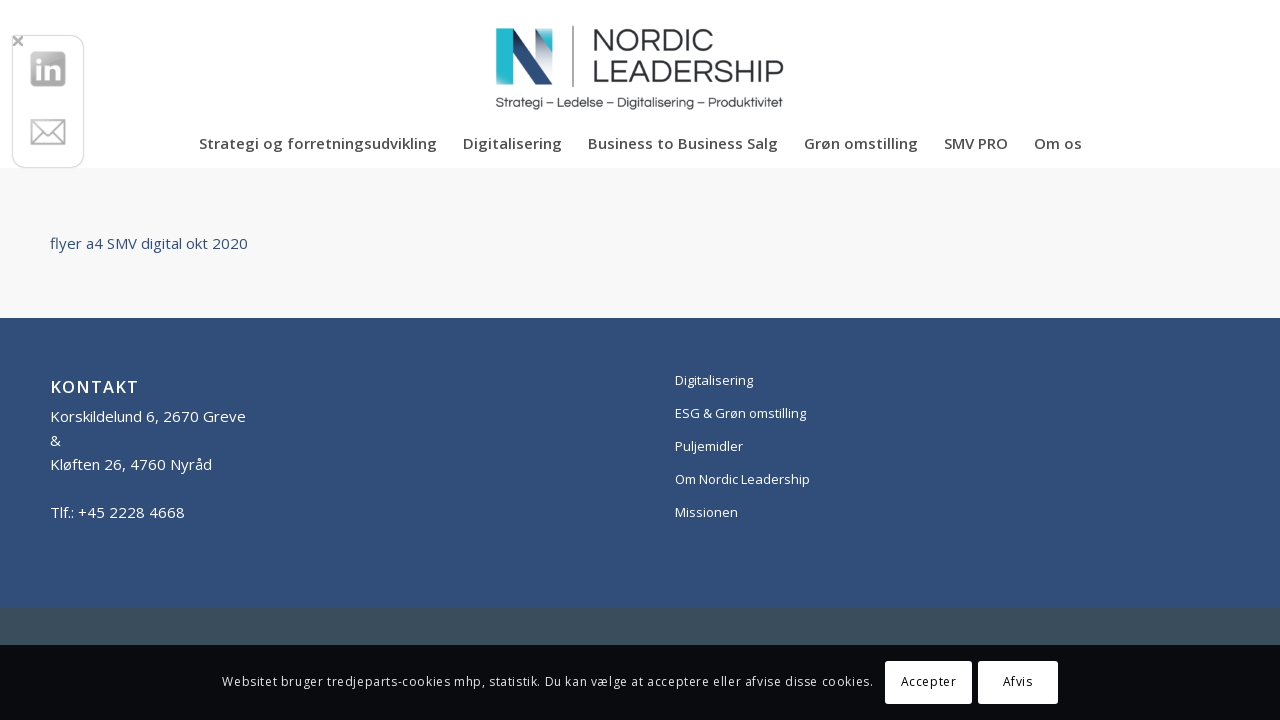

--- FILE ---
content_type: text/javascript
request_url: https://www.nordicleadership.dk/wp-content/uploads/dynamic_avia/avia-footer-scripts-51d163498d6382631a4329957c5830d8---670f5cef792cf.js
body_size: 40746
content:
;if(!Array.isArray){Array.isArray=function(t){return Object.prototype.toString.call(t)==='[object Array]'}}(function(t){'use strict';t(function(){var e=a('html');t.avia_utilities=t.avia_utilities||{};if(/Android|webOS|iPhone|iPad|iPod|BlackBerry|IEMobile|Opera Mini/i.test(navigator.userAgent)&&'ontouchstart' in document.documentElement){t.avia_utilities.isMobile=!0}
else{t.avia_utilities.isMobile=!1};l();i();new t.AviaTooltip({'class':'avia-search-tooltip',data:'avia-search-tooltip',event:'click',position:'bottom',scope:'body',attach:'element',within_screen:!0,close_keys:27});new t.AviaTooltip({'class':'avia-related-tooltip',data:'avia-related-tooltip',scope:'.related_posts, .av-share-box',attach:'element',delay:0});new t.AviaAjaxSearch({scope:'#header, .avia_search_element'});if(t.fn.avia_iso_sort){t('.grid-sort-container').avia_iso_sort()};o();t.avia_utilities.avia_ajax_call()});t.avia_utilities=t.avia_utilities||{};t.avia_utilities.avia_ajax_call=function(e){if(typeof e=='undefined'){e='body'};t('a.avianolink').on('click',function(t){t.preventDefault()});t('a.aviablank').attr('target','_blank');if(t.fn.avia_activate_lightbox){t(e).avia_activate_lightbox()};if(t.fn.avia_scrollspy){if(e=='body'){t('body').avia_scrollspy({target:'.main_menu .menu li > a'})}
else{t('body').avia_scrollspy('refresh')}};if(t.fn.avia_smoothscroll){t('a[href*="#"]',e).avia_smoothscroll(e)};r(e);n(e);s(e);if(t.fn.avia_html5_activation&&t.fn.mediaelementplayer){t('.avia_video, .avia_audio',e).avia_html5_activation({ratio:'16:9'})}};t.avia_utilities.log=function(t,e,i){if(typeof console=='undefined'){return};if(typeof e=='undefined'){e='log'};e='AVIA-'+e.toUpperCase();console.log('['+e+'] '+t);if(typeof i!='undefined'){console.log(i)}};function i(){var s=t(window),i=t('html').is('.html_header_sidebar')?'#main':'#header',o=t(i),r=o.parents('div').eq(0),l=t(i+' .container').first(),e='',a=function(){var i='',a=Math.round(l.width()),n=Math.round(o.width()),s=Math.round(r.width());i+=' #header .three.units{width:'+(a*0.25)+'px;}';i+=' #header .six.units{width:'+(a*0.50)+'px;}';i+=' #header .nine.units{width:'+(a*0.75)+'px;}';i+=' #header .twelve.units{width:'+(a)+'px;}';i+=' .av-framed-box .av-layout-tab-inner .container{width:'+(s)+'px;}';i+=' .html_header_sidebar .av-layout-tab-inner .container{width:'+(n)+'px;}';i+=' .boxed .av-layout-tab-inner .container{width:'+(n)+'px;}';i+=' .av-framed-box#top .av-submenu-container{width:'+(s)+'px;}';try{e.text(i)}catch(c){e.remove();var h=t('head').first();e=t('<style type=\'text/css\' id=\'av-browser-width-calc\'>'+i+'</style>').appendTo(h)}};if(t('.avia_mega_div').length>0||t('.av-layout-tab-inner').length>0||t('.av-submenu-container').length>0){var n=t('head').first();e=t('<style type=\'text/css\' id=\'av-browser-width-calc\'></style>').appendTo(n);s.on('debouncedresize',a);a()}};function o(){var e=t('.sidebar_shadow#top #main .sidebar'),i=t('.sidebar_shadow .content');if(e.height()>=i.height()){e.addClass('av-enable-shadow')}
else{i.addClass('av-enable-shadow')}};function e(e,o){var i=this,s=t.proxy(i.process,i),a=t.proxy(i.refresh,i),r=t(e).is('body')?t(window):t(e),n;i.$body=t('body');i.$win=t(window);i.options=t.extend({},t.fn.avia_scrollspy.defaults,o);i.selector=(i.options.target||((n=t(e).attr('href'))&&n.replace(/.*(?=#[^\s]+$)/,''))||'');i.activation_true=!1;if(i.$body.find(i.selector+'[href*=\'#\']').length){i.$scrollElement=r.on('scroll.scroll-spy.data-api',s);i.$win.on('av-height-change',a);i.$body.on('av_resize_finished',a);i.activation_true=!0;i.checkFirst();setTimeout(function(){i.refresh();i.process()},100)}};e.prototype={constructor:e,checkFirst:function(){var t=window.location.href.split('#')[0],e=this.$body.find(this.selector+'[href=\''+t+'\']').attr('href',t+'#top')},refresh:function(){if(!this.activation_true)return;var e=this,i;this.offsets=t([]);this.targets=t([]);i=this.$body.find(this.selector).map(function(){var n=t(this),s=n.data('target')||n.attr('href'),i=this.hash,i=i.replace(/\//g,''),o=/^#\w/.test(i)&&t(i),a=e.$scrollElement.get(0),r=a!=null&&a===a.window;return(o&&o.length&&[[o.position().top+(!r&&e.$scrollElement.scrollTop()),s]])||null}).sort(function(t,e){return t[0]-e[0]}).each(function(){e.offsets.push(this[0]);e.targets.push(this[1])})},process:function(){if(!this.offsets)return;if(isNaN(this.options.offset))this.options.offset=0;var i=this.$scrollElement.scrollTop()+this.options.offset,n=this.$scrollElement[0].scrollHeight||this.$body[0].scrollHeight,s=n-this.$scrollElement.height(),e=this.offsets,o=this.targets,a=this.activeTarget,t;if(i>=s){return a!=(t=o.last()[0])&&this.activate(t)};for(t=e.length;t--;){a!=o[t]&&i>=e[t]&&(!e[t+1]||i<=e[t+1])&&this.activate(o[t])}},activate:function(e){var i,o;this.activeTarget=e;t(this.selector).parent('.'+this.options.applyClass).removeClass(this.options.applyClass);o=this.selector+'[data-target="'+e+'"],'+this.selector+'[href="'+e+'"]';i=t(o).parent('li').addClass(this.options.applyClass);if(i.parent('.sub-menu').length){i=i.closest('li.dropdown_ul_available').addClass(this.options.applyClass)};i.trigger('activate')}};t.fn.avia_scrollspy=function(i){return this.each(function(){var a=t(this),o=a.data('scrollspy'),n=typeof i=='object'&&i;if(!o)a.data('scrollspy',(o=new e(this,n)));if(typeof i=='string')o[i]()})};t.fn.avia_scrollspy.Constructor=e;t.fn.avia_scrollspy.calc_offset=function(){var e=(parseInt(t('.html_header_sticky #main').data('scroll-offset'),10))||0,i=(t('.html_header_sticky:not(.html_top_nav_header) #header_main_alternate').outerHeight())||0,o=(t('.html_header_sticky.html_header_unstick_top_disabled #header_meta').outerHeight())||0,a=1,n=parseInt(t('html').css('margin-top'),10)||0,s=parseInt(t('.av-frame-top ').outerHeight(),10)||0;return e+i+o+a+n+s};t.fn.avia_scrollspy.defaults={offset:t.fn.avia_scrollspy.calc_offset(),applyClass:'current-menu-item'};function a(e){var i={},s=function(t){t=t.toLowerCase();var e=/(edge)\/([\w.]+)/.exec(t)||/(opr)[\/]([\w.]+)/.exec(t)||/(chrome)[ \/]([\w.]+)/.exec(t)||/(iemobile)[\/]([\w.]+)/.exec(t)||/(version)(applewebkit)[ \/]([\w.]+).*(safari)[ \/]([\w.]+)/.exec(t)||/(webkit)[ \/]([\w.]+).*(version)[ \/]([\w.]+).*(safari)[ \/]([\w.]+)/.exec(t)||/(webkit)[ \/]([\w.]+)/.exec(t)||/(opera)(?:.*version|)[ \/]([\w.]+)/.exec(t)||/(msie) ([\w.]+)/.exec(t)||t.indexOf('trident')>=0&&/(rv)(?::| )([\w.]+)/.exec(t)||t.indexOf('compatible')<0&&/(mozilla)(?:.*? rv:([\w.]+)|)/.exec(t)||[];return{browser:e[5]||e[3]||e[1]||'',version:e[2]||e[4]||'0',versionNumber:e[4]||e[2]||'0'}};var a=s(navigator.userAgent);if(a.browser){i.browser=a.browser;i[a.browser]=!0;i.version=a.version};if(i.chrome){i.webkit=!0}
else if(i.webkit){i.safari=!0};if(typeof(i)!=='undefined'){var o='',n=i.version?parseInt(i.version):'';if(i.msie||i.rv||i.iemobile){o+='avia-msie'}
else if(i.webkit){o+='avia-webkit'}
else if(i.mozilla){o+='avia-mozilla'};if(i.version)o+=' '+o+'-'+n+' ';if(i.browser)o+=' avia-'+i.browser+' avia-'+i.browser+'-'+n+' '};if(e)t(e).addClass(o);return o};t.fn.avia_html5_activation=function(e){var i={ratio:'16:9'};var e=t.extend(i,e),o=t.avia_utilities.isMobile;this.each(function(){var e=t(this),n='#'+e.attr('id'),a=e.attr('poster'),i=['playpause','progress','current','duration','tracks','volume'],o=e.closest('.avia-video');if(o.length>0&&o.hasClass('av-html5-fullscreen-btn')){i.push('fullscreen')};e.mediaelementplayer({defaultVideoWidth:480,defaultVideoHeight:270,videoWidth:-1,videoHeight:-1,audioWidth:400,audioHeight:30,startVolume:0.8,loop:!1,enableAutosize:!1,features:i,alwaysShowControls:!1,iPadUseNativeControls:!1,iPhoneUseNativeControls:!1,AndroidUseNativeControls:!1,alwaysShowHours:!1,showTimecodeFrameCount:!1,framesPerSecond:25,enableKeyboard:!0,pauseOtherPlayers:!1,poster:a,success:function(i,o,a){t.AviaVideoAPI.players[e.attr('id').replace(/_html5/,'')]=a;setTimeout(function(){if(i.pluginType=='flash'){i.addEventListener('canplay',function(){e.trigger('av-mediajs-loaded')},!1)}
else{e.trigger('av-mediajs-loaded').addClass('av-mediajs-loaded')};i.addEventListener('ended',function(){e.trigger('av-mediajs-ended')},!1);var o=document.getElementById(t(i).attr('id')+'_html5');if(o&&o!==i){i.addEventListener('ended',function(){t(o).trigger('av-mediajs-ended')})}},10)},error:function(){},keyActions:[]})})};function n(e){if(t.avia_utilities.isMobile)return;if(t('body').hasClass('av-disable-avia-hover-effect')){return};var a='',o=t.avia_utilities.supports('transition');if(e=='body'){var i=t('#main a img').parents('a').not('.noLightbox, .noLightbox a, .avia-gallery-thumb a, .ls-wp-container a, .noHover, .noHover a, .av-logo-container .logo a').add('#main .avia-hover-fx')}
else{var i=t('a img',e).parents('a').not('.noLightbox, .noLightbox a, .avia-gallery-thumb a, .ls-wp-container a, .noHover, .noHover a, .av-logo-container .logo a').add('.avia-hover-fx',e)};i.each(function(e){var a=t(this),r=a.find('img').first();if(r.hasClass('alignleft'))a.addClass('alignleft').css({float:'left',margin:0,padding:0});if(r.hasClass('alignright'))a.addClass('alignright').css({float:'right',margin:0,padding:0});if(r.hasClass('aligncenter'))a.addClass('aligncenter').css({float:'none','text-align':'center',margin:0,padding:0});if(r.hasClass('alignnone')){a.addClass('alignnone').css({margin:0,padding:0});if(!a.css('display')||a.css('display')=='inline'){a.css({display:'inline-block'})}};if(!a.css('position')||a.css('position')=='static'){a.css({position:'relative',overflow:'hidden'})};var l=a.attr('href'),n='overlay-type-video',c=a.data('opacity')||0.7,h=5,s=a.find('.image-overlay');if(l){if(l.match(/(jpg|gif|jpeg|png|tif)/))n='overlay-type-image';if(!l.match(/(jpg|gif|jpeg|png|\.tif|\.mov|\.swf|vimeo\.com|youtube\.com)/))n='overlay-type-extern'};if(!s.length){s=t('<span class=\'image-overlay '+n+'\'><span class=\'image-overlay-inside\'></span></span>').appendTo(a)};a.on('mouseenter',function(e){var i=a.find('img').first(),r=i.get(0),l=i.outerHeight(),f=i.outerWidth(),p=i.position(),d=a.css('display'),s=a.find('.image-overlay');if(l>100){if(!s.length){s=t('<span class=\'image-overlay '+n+'\'><span class=\'image-overlay-inside\'></span></span>').appendTo(a)};if(a.height()==0){a.addClass(r.className);r.className=''};if(!d||d=='inline'){a.css({display:'block'})};s.css({left:(p.left-h)+parseInt(i.css('margin-left'),10),top:p.top+parseInt(i.css('margin-top'),10)}).css({overflow:'hidden',display:'block','height':l,'width':(f+(2*h))});if(o===!1)s.stop().animate({opacity:c},400)}
else{s.css({display:'none'})}}).on('mouseleave',i,function(){if(s.length){if(o===!1)s.stop().animate({opacity:0},400)}})})}(function(t){t.fn.avia_smoothscroll=function(e){if(!this.length){return};var a=t(window),d=t('#header'),f=t('.html_header_top.html_header_sticky #main').not('.page-template-template-blank-php #main'),u=t('.html_header_top.html_header_unstick_top_disabled #header_meta'),v=t('.html_header_top:not(.html_top_nav_header) #header_main_alternate'),m=t('.html_header_top.html_top_nav_header'),l=t('.html_header_top.html_header_shrinking').length,h=t('.av-frame-top'),i=0,c=t.avia_utilities.isMobile,o=t('.sticky_placeholder').first(),p=function(){if(d.css('position')=='fixed'){var e=parseInt(f.data('scroll-offset'),10)||0,o=parseInt(u.outerHeight(),10)||0,a=parseInt(v.outerHeight(),10)||0;if(e>0&&l){e=(e/2)+o+a}
else{e=e+o+a};e+=parseInt(t('html').css('margin-top'),10);i=e}
else{i=parseInt(t('html').css('margin-top'),10)};if(h.length){i+=h.height()};if(m.length){i=t('.html_header_sticky #header_main_alternate').height()+parseInt(t('html').css('margin-top'),10)};if(c){i=0}};if(c){l=!1};p();a.on('debouncedresize av-height-change',p);var n=window.location.hash.replace(/\//g,'');if(i>0&&n&&e=='body'&&n.charAt(1)!='!'&&n.indexOf('=')===-1){var s=t(n),r=0;if(s.length){a.on('scroll.avia_first_scroll',function(){setTimeout(function(){if(o.length&&s.offset().top>o.offset().top){r=o.outerHeight()-3};a.off('scroll.avia_first_scroll').scrollTop(s.offset().top-i-r)},10)})}};return this.each(function(){t(this).on('click',function(e){var n=this.hash.replace(/\//g,''),h=t(this),f=h.data();if(n!=''&&n!='#'&&n!='#prev'&&n!='#next'&&!h.is('.comment-reply-link, #cancel-comment-reply-link, .no-scroll')){var s='',d='';if('#next-section'==n){d=n;var g=h.parents('.container_wrap').eq(0).nextAll('.container_wrap');g.each(function(){var e=t(this);if(e.css('display')=='none'||e.css('visibility')=='hidden'){return};s=e;return!1});if('object'==typeof s&&s.length>0){n='#'+s.attr('id')}}
else{s=t(this.hash.replace(/\//g,''))};if(s.length){var c=a.scrollTop(),p=s.offset().top,r=p-i,l=window.location.hash,l=l.replace(/\//g,''),u=window.location.href.replace(l,''),v=this,m=f.duration||1200,y=f.easing||'easeInOutQuint';if(o.length&&p>o.offset().top){r-=o.outerHeight()-3};if(u+n==v||d){if(c!=r){if(!(c==0&&r<=0)){a.trigger('avia_smooth_scroll_start');t('html:not(:animated),body:not(:animated)').animate({scrollTop:r},m,y,function(){if(window.history.replaceState){window.history.replaceState('','',n)}})}};e.preventDefault()}}}})})}})(jQuery);function s(t){var e=jQuery('iframe[src*="youtube.com"]:not(.av_youtube_frame)',t),i=jQuery('iframe[src*="youtube.com"]:not(.av_youtube_frame) object, iframe[src*="youtube.com"]:not(.av_youtube_frame) embed',t).attr('wmode','opaque');e.each(function(){var e=jQuery(this),t=e.attr('src');if(t){if(t.indexOf('?')!==-1){t+='&wmode=opaque&rel=0'}
else{t+='?wmode=opaque&rel=0'};e.attr('src',t)}})};function r(t){if(!t)t=document;var o=jQuery(window),e=jQuery('.avia-iframe-wrap iframe:not(.avia-slideshow iframe):not( iframe.no_resize):not(.avia-video iframe)',t),i=function(){e.each(function(){var e=jQuery(this),i=e.parent(),t=56.25;if(this.width&&this.height){t=(100/this.width)*this.height;i.css({'padding-bottom':t+'%'})}})};i()};function l(){var i=t(window),a=!1,e=t('#scroll-top-link'),o=function(){var t=i.scrollTop();if(t<500){e.removeClass('avia_pop_class')}
else if(!e.is('.avia_pop_class')){e.addClass('avia_pop_class')}};i.on('scroll',function(){window.requestAnimationFrame(o)});o()};t.AviaAjaxSearch=function(e){var i={delay:300,minChars:3,scope:'body'};this.options=t.extend({},i,e);this.scope=t(this.options.scope);this.timer=!1;this.lastVal='';this.bind_events()};t.AviaAjaxSearch.prototype={bind_events:function(){this.scope.on('keyup','#s:not(".av_disable_ajax_search #s")',t.proxy(this.try_search,this));this.scope.on('click','#s.av-results-parked',t.proxy(this.reset,this))},try_search:function(e){var i=t(e.currentTarget).parents('form').eq(0),o=i.find('.ajax_search_response');clearTimeout(this.timer);if(e.keyCode===27){this.reset(e);return};if(e.currentTarget.value.length>=this.options.minChars&&this.lastVal!=e.currentTarget.value.trim()){this.timer=setTimeout(t.proxy(this.do_search,this,e),this.options.delay)}
else if(e.currentTarget.value.length==0){this.timer=setTimeout(t.proxy(this.reset,this,e),this.options.delay)}},reset:function(e){var i=t(e.currentTarget).parents('form').eq(0),o=i.find('.ajax_search_response'),a=t(i.attr('data-ajaxcontainer')).find('.ajax_search_response'),n=t(e.currentTarget);if(t(e.currentTarget).hasClass('av-results-parked')){o.show();a.show();t('body > .ajax_search_response').show()}
else{o.remove();a.remove();n.val('');t('body > .ajax_search_response').remove()}},do_search:function(e){var w=this,l=t(e.currentTarget).attr('autocomplete','off'),h=t(e.currentTarget).parents('.av_searchform_wrapper').eq(0),p=h.offset(),m=h.outerWidth(),y=h.outerHeight(),i=l.parents('form').eq(0),g=i.find('#searchsubmit'),n=i,o=n.find('.ajax_search_response'),d=t('<div class="ajax_load"><span class="ajax_load_inner"></span></div>'),s=i.attr('action'),c=i.serialize(),f=i.data('element_id'),u=i.data('custom_color');c+='&action=avia_ajax_search';if(!o.length){o=t('<div class="ajax_search_response" style="display:none;"></div>')};if('undefined'!=typeof f){o.addClass(f)};if('undefined'!=typeof u&&u!=''){o.addClass('av_has_custom_color')};if(i.attr('id')=='searchform_element'){o.addClass('av_searchform_element_results')};if(s.indexOf('?')!=-1){s=s.split('?');c+='&'+s[1]};if(i.attr('data-ajaxcontainer')){var r=i.attr('data-ajaxcontainer');if(t(r).length){t(r).find('.ajax_search_response').remove();n=t(r)}};a={};if(i.hasClass('av_results_container_fixed')){t('body').find('.ajax_search_response').remove();n=t('body');var a={top:p.top+y,left:p.left,width:m};o.addClass('main_color');t(window).resize(function(){o.remove();t.proxy(this.reset,this);l.val('')})};if(i.attr('data-results_style')){var v=JSON.parse(i.attr('data-results_style'));a=Object.assign(a,v);if('color' in a){o.addClass('av_has_custom_color')}};o.css(a);if(n.hasClass('avia-section')){o.addClass('container')};o.appendTo(n);if(o.find('.ajax_not_found').length&&e.currentTarget.value.indexOf(this.lastVal)!=-1){return};this.lastVal=e.currentTarget.value;t.ajax({url:avia_framework_globals.ajaxurl,type:'POST',data:c,beforeSend:function(){d.insertAfter(g);i.addClass('ajax_loading_now')},success:function(t){if(t==0){t=''};o.html(t).show()},complete:function(){d.remove();i.removeClass('ajax_loading_now')}});t(document).on('click',function(e){if(!t(e.target).closest(i).length){if(t(o).is(':visible')){t(o).hide();l.addClass('av-results-parked')}}})}};t.AviaTooltip=function(e){var o={delay:1500,delayOut:300,delayHide:0,'class':'avia-tooltip',scope:'body',data:'avia-tooltip',attach:'body',event:'mouseenter',position:'top',extraClass:'avia-tooltip-class',permanent:!1,within_screen:!1,close_keys:null};this.options=t.extend({},o,e);var i='';if(this.options.close_keys!=null){if(!Array.isArray(this.options.close_keys)){this.options.close_keys=[this.options.close_keys]};i=' data-close-keys="'+this.options.close_keys.join(',')+'" '};this.body=t('body');this.scope=t(this.options.scope);this.tooltip=t('<div class="'+this.options['class']+' avia-tt"'+i+'><span class="avia-arrow-wrap"><span class="avia-arrow"></span></span></div>');this.inner=t('<div class="inner_tooltip"></div>').prependTo(this.tooltip);this.open=!1;this.timer=!1;this.active=!1;this.bind_events()};t.AviaTooltip.openTTs=[];t.AviaTooltip.openTT_Elements=[];t.AviaTooltip.prototype={bind_events:function(){var i='.av-permanent-tooltip [data-'+this.options.data+']',e='[data-'+this.options.data+']:not( .av-permanent-tooltip [data-'+this.options.data+'])';this.scope.on('av_permanent_show',i,t.proxy(this.display_tooltip,this));t(i).addClass('av-perma-tooltip').trigger('av_permanent_show');this.scope.on(this.options.event+' mouseleave',e,t.proxy(this.start_countdown,this));if(this.options.event!='click'){this.scope.on('mouseleave',e,t.proxy(this.hide_tooltip,this));this.scope.on('click',e,t.proxy(this.hide_on_click_tooltip,this))}
else{this.body.on('mousedown',t.proxy(this.hide_tooltip,this))};if(this.options.close_keys!=null){this.body.on('keyup',t.proxy(this.close_on_keyup,this))}},start_countdown:function(e){clearTimeout(this.timer);var o=this.options.event=='click'?e.target:e.currentTarget,a=t(o);if(e.type==this.options.event){var i=this.options.event=='click'?0:this.open?0:this.options.delay;this.timer=setTimeout(t.proxy(this.display_tooltip,this,e),i)}
else if(e.type=='mouseleave'){if(!a.hasClass('av-close-on-click-tooltip')){this.timer=setTimeout(t.proxy(this.stop_instant_open,this,e),this.options.delayOut)}};e.preventDefault()},reset_countdown:function(t){clearTimeout(this.timer);this.timer=!1},display_tooltip:function(e){var g=this,w=this.options.event=='click'?e.target:e.currentTarget,i=t(w),c=i.data(this.options.data),u=i.data('avia-created-tooltip'),v=i.data('avia-tooltip-class'),d=this.options.attach=='element'?i:this.body,s=this.options.attach=='element'?i.position():i.offset(),h=i.data('avia-tooltip-position'),p=i.data('avia-tooltip-alignment'),m=!1,o=!1,y=!1;c='string'==typeof c?c.trim():'';if(i.is('.av-perma-tooltip')){s={top:0,left:0};d=i;m=!0};if(c==''){return};if(h==''||typeof h=='undefined'){h=this.options.position};if(p==''||typeof p=='undefined'){p='center'};if(typeof u!='undefined'){o=t.AviaTooltip.openTTs[u]}
else{this.inner.html(c);o=this.tooltip.clone();y=!0;if(this.options.attach=='element'&&m!==!0){o.insertAfter(d)}
else{o.appendTo(d)};if(v!=''){o.addClass(v)}};if(this.open&&this.active==o){return};if(i.hasClass('av-close-on-click-tooltip')){this.hide_all_tooltips()};this.open=!0;this.active=o;if((o.is(':animated:visible')&&e.type=='click')||i.is('.'+this.options['class'])||i.parents('.'+this.options['class']).length!=0){return};var r={},l={},n='',a='';if(h=='top'||h=='bottom'){switch(p){case'left':a=s.left;break;case'right':a=s.left+i.outerWidth()-o.outerWidth();break;default:a=(s.left+(i.outerWidth()/2))-(o.outerWidth()/2);break};if(g.options.within_screen){var f=i.offset().left+(i.outerWidth()/2)-(o.outerWidth()/2)+parseInt(o.css('margin-left'),10);if(f<0){a=a-f}}}
else{switch(p){case'top':n=s.top;break;case'bottom':n=s.top+i.outerHeight()-o.outerHeight();break;default:n=(s.top+(i.outerHeight()/2))-(o.outerHeight()/2);break}};switch(h){case'top':n=s.top-o.outerHeight();r={top:n-10,left:a};l={top:n};break;case'bottom':n=s.top+i.outerHeight();r={top:n+10,left:a};l={top:n};break;case'left':a=s.left-o.outerWidth();r={top:n,left:a-10};l={left:a};break;case'right':a=s.left+i.outerWidth();r={top:n,left:a+10};l={left:a};break};r['display']='block';r['opacity']=0;l['opacity']=1;o.css(r).stop().animate(l,200);o.find('input, textarea').trigger('focus');if(y){t.AviaTooltip.openTTs.push(o);t.AviaTooltip.openTT_Elements.push(i);i.data('avia-created-tooltip',t.AviaTooltip.openTTs.length-1)}},hide_on_click_tooltip:function(e){if(this.options.event=='click'){return};var i=t(e.currentTarget);if(!i.hasClass('av-close-on-click-tooltip')){return};if(!i.find('a')){e.preventDefault()};var a=i.data('avia-created-tooltip');if('undefined'!=typeof a){var o=t.AviaTooltip.openTTs[a];if('undefined'!=typeof o&&o==this.active){this.hide_all_tooltips()}}},close_on_keyup:function(e){if(this.options.close_keys==null){return};if(t.inArray(e.keyCode,this.options.close_keys)<0){return};this.hide_all_tooltips(e.keyCode)},hide_all_tooltips:function(e){var a,n,s,r='undefined'!=typeof e?e+'':null;for(var o=0;o<t.AviaTooltip.openTTs.length;++o){a=t.AviaTooltip.openTTs[o];s=t.AviaTooltip.openTT_Elements[o];n=s.data('avia-tooltip-position');if(r!=null){var i=a.data('close-keys');if('undefined'==typeof i){continue};i=i+'';i=i.split(',');if(t.inArray(r,i)<0){continue}};this.animate_hide_tooltip(a,n)};this.open=!1;this.active=!1},hide_tooltip:function(e){var i=t(e.currentTarget),o,s,a=i.data('avia-tooltip-position'),n=i.data('avia-tooltip-alignment'),o=!1;if(a==''||typeof a=='undefined'){a=this.options.position};if(n==''||typeof n=='undefined'){n='center'};if(this.options.event=='click'){i=t(e.target);if(!i.is('.'+this.options['class'])&&i.parents('.'+this.options['class']).length==0){if(this.active.length){o=this.active;this.active=!1}}}
else{if(!i.hasClass('av-close-on-click-tooltip')){o=i.data('avia-created-tooltip');o=typeof o!='undefined'?t.AviaTooltip.openTTs[o]:!1}};this.animate_hide_tooltip(o,a)},animate_hide_tooltip:function(t,e){if(t){var i={opacity:0};switch(e){case'top':i['top']=parseInt(t.css('top'),10)-10;break;case'bottom':i['top']=parseInt(t.css('top'),10)+10;break;case'left':i['left']=parseInt(t.css('left'),10)-10;break;case'right':i['left']=parseInt(t.css('left'),10)+10;break};t.animate(i,200,function(){t.css({display:'none'})})}},stop_instant_open:function(t){this.open=!1}}})(jQuery);!function(){'use strict';function t(o){if(!o)throw new Error('No options passed to Waypoint constructor');if(!o.element)throw new Error('No element option passed to Waypoint constructor');if(!o.handler)throw new Error('No handler option passed to Waypoint constructor');this.key='waypoint-'+i,this.options=t.Adapter.extend({},t.defaults,o),this.element=this.options.element,this.adapter=new t.Adapter(this.element),this.callback=o.handler,this.axis=this.options.horizontal?'horizontal':'vertical',this.enabled=this.options.enabled,this.triggerPoint=null,this.group=t.Group.findOrCreate({name:this.options.group,axis:this.axis}),this.context=t.Context.findOrCreateByElement(this.options.context),t.offsetAliases[this.options.offset]&&(this.options.offset=t.offsetAliases[this.options.offset]),this.group.add(this),this.context.add(this),e[this.key]=this,i+=1};var i=0,e={};t.prototype.queueTrigger=function(t){this.group.queueTrigger(this,t)},t.prototype.trigger=function(t){this.enabled&&this.callback&&this.callback.apply(this,t)},t.prototype.destroy=function(){this.context.remove(this),this.group.remove(this),delete e[this.key]},t.prototype.disable=function(){return this.enabled=!1,this},t.prototype.enable=function(){return this.context.refresh(),this.enabled=!0,this},t.prototype.next=function(){return this.group.next(this)},t.prototype.previous=function(){return this.group.previous(this)},t.invokeAll=function(t){var o=[];for(var n in e)o.push(e[n]);for(var i=0,a=o.length;a>i;i++)o[i][t]()},t.destroyAll=function(){t.invokeAll('destroy')},t.disableAll=function(){t.invokeAll('disable')},t.enableAll=function(){t.Context.refreshAll();for(var i in e)e[i].enabled=!0;return this},t.refreshAll=function(){t.Context.refreshAll()},t.viewportHeight=function(){return window.innerHeight||document.documentElement.clientHeight},t.viewportWidth=function(){return document.documentElement.clientWidth},t.adapters=[],t.defaults={context:window,continuous:!0,enabled:!0,group:'default',horizontal:!1,offset:0},t.offsetAliases={'bottom-in-view':function(){return this.context.innerHeight()-this.adapter.outerHeight()},'right-in-view':function(){return this.context.innerWidth()-this.adapter.outerWidth()}},window.Waypoint=t}(),function(){'use strict';function n(t){window.setTimeout(t,1e3/60)};function t(a){this.element=a,this.Adapter=e.Adapter,this.adapter=new this.Adapter(a),this.key='waypoint-context-'+o,this.didScroll=!1,this.didResize=!1,this.oldScroll={x:this.adapter.scrollLeft(),y:this.adapter.scrollTop()},this.waypoints={vertical:{},horizontal:{}},a.waypointContextKey=this.key,i[a.waypointContextKey]=this,o+=1,e.windowContext||(e.windowContext=!0,e.windowContext=new t(window)),this.createThrottledScrollHandler(),this.createThrottledResizeHandler()};var o=0,i={},e=window.Waypoint,a=window.onload;t.prototype.add=function(t){var e=t.options.horizontal?'horizontal':'vertical';this.waypoints[e][t.key]=t,this.refresh()},t.prototype.checkEmpty=function(){var t=this.Adapter.isEmptyObject(this.waypoints.horizontal),e=this.Adapter.isEmptyObject(this.waypoints.vertical),o=this.element==this.element.window;t&&e&&!o&&(this.adapter.off('.waypoints'),delete i[this.key])},t.prototype.createThrottledResizeHandler=function(){function i(){t.handleResize(),t.didResize=!1};var t=this;this.adapter.on('resize.waypoints',function(){t.didResize||(t.didResize=!0,e.requestAnimationFrame(i))})},t.prototype.createThrottledScrollHandler=function(){function i(){t.handleScroll(),t.didScroll=!1};var t=this;this.adapter.on('scroll.waypoints',function(){(!t.didScroll||e.isTouch)&&(t.didScroll=!0,e.requestAnimationFrame(i))})},t.prototype.handleResize=function(){e.Context.refreshAll()},t.prototype.handleScroll=function(){var a={},i={horizontal:{newScroll:this.adapter.scrollLeft(),oldScroll:this.oldScroll.x,forward:'right',backward:'left'},vertical:{newScroll:this.adapter.scrollTop(),oldScroll:this.oldScroll.y,forward:'down',backward:'up'}};for(var o in i){var e=i[o],p=e.newScroll>e.oldScroll,d=p?e.forward:e.backward;for(var c in this.waypoints[o]){var t=this.waypoints[o][c];if(null!==t.triggerPoint){var n=e.oldScroll<t.triggerPoint,s=e.newScroll>=t.triggerPoint,l=n&&s,h=!n&&!s;(l||h)&&(t.queueTrigger(d),a[t.group.id]=t.group)}}};for(var r in a)a[r].flushTriggers();this.oldScroll={x:i.horizontal.newScroll,y:i.vertical.newScroll}},t.prototype.innerHeight=function(){return this.element==this.element.window?e.viewportHeight():this.adapter.innerHeight()},t.prototype.remove=function(t){delete this.waypoints[t.axis][t.key],this.checkEmpty()},t.prototype.innerWidth=function(){return this.element==this.element.window?e.viewportWidth():this.adapter.innerWidth()},t.prototype.destroy=function(){var e=[];for(var i in this.waypoints)for(var a in this.waypoints[i])e.push(this.waypoints[i][a]);for(var t=0,o=e.length;o>t;t++)e[t].destroy()},t.prototype.refresh=function(){var c,a=this.element==this.element.window,m=a?void 0:this.adapter.offset(),n={};this.handleScroll(),c={horizontal:{contextOffset:a?0:m.left,contextScroll:a?0:this.oldScroll.x,contextDimension:this.innerWidth(),oldScroll:this.oldScroll.x,forward:'right',backward:'left',offsetProp:'left'},vertical:{contextOffset:a?0:m.top,contextScroll:a?0:this.oldScroll.y,contextDimension:this.innerHeight(),oldScroll:this.oldScroll.y,forward:'down',backward:'up',offsetProp:'top'}};for(var h in c){var i=c[h];for(var y in this.waypoints[h]){var p,s,r,d,f,t=this.waypoints[h][y],o=t.options.offset,u=t.triggerPoint,v=0,l=null==u;t.element!==t.element.window&&(v=t.adapter.offset()[i.offsetProp]),'function'==typeof o?o=o.apply(t):'string'==typeof o&&(o=parseFloat(o),t.options.offset.indexOf('%')>-1&&(o=Math.ceil(i.contextDimension*o/100))),p=i.contextScroll-i.contextOffset,t.triggerPoint=Math.floor(v+p-o),s=u<i.oldScroll,r=t.triggerPoint>=i.oldScroll,d=s&&r,f=!s&&!r,!l&&d?(t.queueTrigger(i.backward),n[t.group.id]=t.group):!l&&f?(t.queueTrigger(i.forward),n[t.group.id]=t.group):l&&i.oldScroll>=t.triggerPoint&&(t.queueTrigger(i.forward),n[t.group.id]=t.group)}};return e.requestAnimationFrame(function(){for(var t in n)n[t].flushTriggers()}),this},t.findOrCreateByElement=function(e){return t.findByElement(e)||new t(e)},t.refreshAll=function(){for(var t in i)i[t].refresh()},t.findByElement=function(t){return i[t.waypointContextKey]},window.onload=function(){a&&a(),t.refreshAll()},e.requestAnimationFrame=function(t){var e=window.requestAnimationFrame||window.mozRequestAnimationFrame||window.webkitRequestAnimationFrame||n;e.call(window,t)},e.Context=t}(),function(){'use strict';function i(t,e){return t.triggerPoint-e.triggerPoint};function a(t,e){return e.triggerPoint-t.triggerPoint};function t(t){this.name=t.name,this.axis=t.axis,this.id=this.name+'-'+this.axis,this.waypoints=[],this.clearTriggerQueues(),o[this.axis][this.name]=this};var o={vertical:{},horizontal:{}},e=window.Waypoint;t.prototype.add=function(t){this.waypoints.push(t)},t.prototype.clearTriggerQueues=function(){this.triggerQueues={up:[],down:[],left:[],right:[]}},t.prototype.flushTriggers=function(){for(var o in this.triggerQueues){var e=this.triggerQueues[o],r='up'===o||'left'===o;e.sort(r?a:i);for(var t=0,s=e.length;s>t;t+=1){var n=e[t];(n.options.continuous||t===e.length-1)&&n.trigger([o])}};this.clearTriggerQueues()},t.prototype.next=function(t){this.waypoints.sort(i);var o=e.Adapter.inArray(t,this.waypoints),a=o===this.waypoints.length-1;return a?null:this.waypoints[o+1]},t.prototype.previous=function(t){this.waypoints.sort(i);var o=e.Adapter.inArray(t,this.waypoints);return o?this.waypoints[o-1]:null},t.prototype.queueTrigger=function(t,e){this.triggerQueues[e].push(t)},t.prototype.remove=function(t){var i=e.Adapter.inArray(t,this.waypoints);i>-1&&this.waypoints.splice(i,1)},t.prototype.first=function(){return this.waypoints[0]},t.prototype.last=function(){return this.waypoints[this.waypoints.length-1]},t.findOrCreate=function(e){return o[e.axis][e.name]||new t(e)},e.Group=t}(),function(){'use strict';function e(e){this.$element=t(e)};var t=window.jQuery,i=window.Waypoint;t.each(['innerHeight','innerWidth','off','offset','on','outerHeight','outerWidth','scrollLeft','scrollTop'],function(t,i){e.prototype[i]=function(){var t=Array.prototype.slice.call(arguments);return this.$element[i].apply(this.$element,t)}}),t.each(['extend','inArray','isEmptyObject'],function(i,o){e[o]=t[o]}),i.adapters.push({name:'jquery',Adapter:e}),i.Adapter=e}(),function(){'use strict';function t(t){return function(){var o=[],i=arguments[0];return'function'===typeof arguments[0]&&(i=t.extend({},arguments[1]),i.handler=arguments[0]),this.each(function(){var a=t.extend({},i,{element:this});'string'==typeof a.context&&(a.context=t(this).closest(a.context)[0]),o.push(new e(a))}),o}};var e=window.Waypoint;window.jQuery&&(window.jQuery.fn.waypoint=t(window.jQuery)),window.Zepto&&(window.Zepto.fn.waypoint=t(window.Zepto))}();(function(){var i=0,e=['ms','moz','webkit','o'];for(var t=0;t<e.length&&!window.requestAnimationFrame;++t){window.requestAnimationFrame=window[e[t]+'RequestAnimationFrame'];window.cancelAnimationFrame=window[e[t]+'CancelAnimationFrame']||window[e[t]+'CancelRequestAnimationFrame']};if(!window.requestAnimationFrame)window.requestAnimationFrame=function(t,e){var o=new Date().getTime(),a=Math.max(0,16-(o-i)),n=window.setTimeout(function(){t(o+a)},a);i=o+a;return n};if(!window.cancelAnimationFrame)window.cancelAnimationFrame=function(t){clearTimeout(t)}}());jQuery.expr.pseudos.regex=function(t,e,o){var i=o[3].split(','),a=/^(data|css):/,n={method:i[0].match(a)?i[0].split(':')[0]:'attr',property:i.shift().replace(a,'')},s='ig',r=new RegExp(i.join('').replace(/^\s+|\s+$/g,''),s);return r.test(jQuery(t)[n.method](n.property))};(function(i){"use strict";i(function(){i.avia_utilities=i.avia_utilities||{};if(/Android|webOS|iPhone|iPad|iPod|BlackBerry|IEMobile|Opera Mini/i.test(navigator.userAgent)&&"ontouchstart" in document.documentElement){i.avia_utilities.isMobile=!0}
else{i.avia_utilities.isMobile=!1};if(i.fn.avia_mobile_fixed){i(".avia-bg-style-fixed").avia_mobile_fixed()};if(i.fn.avia_parallax){i(".av-parallax").avia_parallax()};if(i.fn.avia_browser_height){i(".av-minimum-height, .avia-fullscreen-slider, .av-cell-min-height").avia_browser_height()};if(i.fn.avia_video_section){i(".av-section-with-video-bg").avia_video_section()};new i.AviaTooltip({"class":"avia-tooltip",data:"avia-tooltip",delay:0,scope:"body"});new i.AviaTooltip({"class":"avia-tooltip avia-icon-tooltip",data:"avia-icon-tooltip",delay:0,scope:"body"});i.avia_utilities.activate_shortcode_scripts();if(i.fn.layer_slider_height_helper){i(".avia-layerslider").layer_slider_height_helper()};if(i.fn.avia_portfolio_preview){i(".grid-links-ajax").avia_portfolio_preview()};if(i.fn.avia_masonry){i(".av-masonry").avia_masonry()};if(i.fn.aviaccordion){i(".aviaccordion").aviaccordion()};if(i.fn.avia_textrotator){i(".av-rotator-container").avia_textrotator()};if(i.fn.avia_sc_tab_section){i(".av-tab-section-container").avia_sc_tab_section()};if(i.fn.avia_hor_gallery){i(".av-horizontal-gallery").avia_hor_gallery()};if(i.fn.avia_link_column){i(".avia-link-column").avia_link_column()};if(i.fn.avia_delayed_animation_in_container){i(".av-animation-delay-container").avia_delayed_animation_in_container()}});i.avia_utilities=i.avia_utilities||{};i.avia_utilities.activate_shortcode_scripts=function(e){if(typeof e=="undefined"){e="body"};if(i.fn.avia_ajax_form){i(".avia_ajax_form:not( .avia-disable-default-ajax )",e).avia_ajax_form()};n(e);if(i.fn.aviaVideoApi){i(".avia-slideshow iframe[src*=\"youtube.com\"], .av_youtube_frame, .av_vimeo_frame, .avia-slideshow video").aviaVideoApi({},"li")};if(i.fn.avia_sc_toggle){i(".togglecontainer",e).avia_sc_toggle()};if(i.fn.avia_sc_tabs){i(".top_tab",e).avia_sc_tabs();i(".sidebar_tab",e).avia_sc_tabs({sidebar:!0})};if(i.fn.avia_sc_gallery){i(".avia-gallery",e).avia_sc_gallery()};if(i.fn.avia_sc_animated_number){i(".avia-animated-number",e).avia_sc_animated_number()};if(i.fn.avia_sc_animation_delayed){i(".av_font_icon",e).avia_sc_animation_delayed({delay:100});i(".avia-image-container",e).avia_sc_animation_delayed({delay:100});i(".av-hotspot-image-container",e).avia_sc_animation_delayed({delay:100});i(".av-animated-generic",e).avia_sc_animation_delayed({delay:100})};if(i.fn.avia_sc_iconlist){i(".avia-icon-list.av-iconlist-big.avia-iconlist-animate",e).avia_sc_iconlist()};if(i.fn.avia_sc_progressbar){i(".avia-progress-bar-container",e).avia_sc_progressbar()};if(i.fn.avia_sc_testimonial){i(".avia-testimonial-wrapper",e).avia_sc_testimonial()};if(i.fn.aviaFullscreenSlider){i(".avia-slideshow.av_fullscreen",e).aviaFullscreenSlider()};if(i.fn.aviaSlider){i(".avia-slideshow:not(.av_fullscreen)",e).aviaSlider();i(".avia-content-slider-active",e).aviaSlider({wrapElement:".avia-content-slider-inner",slideElement:".slide-entry-wrap",fullfade:!0});i(".avia-slider-testimonials",e).aviaSlider({wrapElement:".avia-testimonial-row",slideElement:".avia-testimonial",fullfade:!0})};if(i.fn.aviaMagazine){i(".av-magazine-tabs-active",e).aviaMagazine()};if(i.fn.aviaHotspots){i(".av-hotspot-image-container",e).aviaHotspots()};if(i.fn.aviaCountdown){i(".av-countdown-timer",e).aviaCountdown()};if(i.fn.aviaPlayer){i(".av-player",e).aviaPlayer()}};function n(e){if(i.fn.avia_waypoints){if(typeof e=="undefined"){e="body"};i(".avia_animate_when_visible",e).avia_waypoints();i(".avia_animate_when_almost_visible",e).avia_waypoints({offset:"80%"});if(e=="body"){e=".avia_desktop body"};i(".av-animated-generic",e).avia_waypoints({offset:"95%"})}};i.AviaParallaxElement=function(e,a){this.$el=i(a).addClass("active-parallax");this.$win=i(window);this.$body=i("body");this.$parent=this.$el.parent();this.property={};this.isMobile=i.avia_utilities.isMobile;this.ratio=this.$el.data("avia-parallax-ratio")||0.5;this.transform=document.documentElement.className.indexOf("avia_transform")!==-1?!0:!1;this.transform3d=document.documentElement.className.indexOf("avia_transform3d")!==-1?!0:!1;this.ticking=!1;if(i.avia_utilities.supported.transition===undefined){i.avia_utilities.supported.transition=i.avia_utilities.supports("transition")};this._init(e)};i.AviaParallaxElement.prototype={_init:function(e){var a=this;if(a.isMobile){return};setTimeout(function(){a._fetch_properties()},30);this.$win.on("debouncedresize av-height-change",i.proxy(a._fetch_properties,a));this.$body.on("av_resize_finished",i.proxy(a._fetch_properties,a));setTimeout(function(){a.$win.on("scroll",i.proxy(a._on_scroll,a))},100)},_fetch_properties:function(){this.property.offset=this.$parent.offset().top;this.property.wh=this.$win.height();this.property.height=this.$parent.outerHeight();this.$el.height(Math.ceil((this.property.wh*this.ratio)+this.property.height));this._parallax_scroll()},_on_scroll:function(e){var a=this;if(!a.ticking){a.ticking=!0;window.requestAnimationFrame(i.proxy(a._parallax_scroll,a))}},_parallax_scroll:function(e){var n=this.$win.scrollTop(),o=n+this.property.wh,a="0",t={};if(this.property.offset<o&&n<=this.property.offset+this.property.height){a=Math.ceil((o-this.property.offset)*this.ratio);if(this.transform3d){t[i.avia_utilities.supported.transition+"transform"]="translate3d(0px,"+a+"px, 0px)"}
else if(this.transform){t[i.avia_utilities.supported.transition+"transform"]="translate(0px,"+a+"px)"}
else{t["background-position"]="0px "+a+"px"};this.$el.css(t)};this.ticking=!1}};i.fn.avia_parallax=function(e){return this.each(function(){var a=i.data(this,"aviaParallax");if(!a){a=i.data(this,"aviaParallax",new i.AviaParallaxElement(e,this))}})};i.fn.avia_mobile_fixed=function(e){var a=i.avia_utilities.isMobile;if(!a)return;return this.each(function(){var a=i(this).addClass("av-parallax-section"),n=a.attr("style"),e=a.data("section-bg-repeat"),t="";if(e=="stretch"||e=="no-repeat"){e=" avia-full-stretch"}
else{e=""};t="<div class='av-parallax "+e+"' data-avia-parallax-ratio='0.0' style = '"+n+"' ></div>";a.prepend(t);a.attr("style","")})};i.fn.avia_sc_animation_delayed=function(e){var a=0,n=e.delay||50,t=10,o=setTimeout(function(){t=20},500);return this.each(function(){var e=i(this);e.on("avia_start_animation",function(){var e=i(this);if(a<t)a++;setTimeout(function(){e.addClass("avia_start_delayed_animation");if(a>0)a--},(a*n))})})};i.fn.avia_delayed_animation_in_container=function(e){return this.each(function(){var e=i(this);e.on("avia_start_animation_if_current_slide_is_active",function(){var e=i(this),a=e.find(".avia_start_animation_when_active");a.addClass("avia_start_animation").trigger("avia_start_animation")});e.on("avia_remove_animation",function(){var e=i(this),a=e.find(".avia_start_animation_when_active, .avia_start_animation");a.removeClass("avia_start_animation avia_start_delayed_animation")})})};i.fn.avia_browser_height=function(){if(!this.length)return;var e=i(window),c=i("html"),n=i("head").first(),r=i("#wpadminbar, #header.av_header_top:not(.html_header_transparency #header), #main>.title_container"),a=i("<style type='text/css' id='av-browser-height'></style>").appendTo(n),o=i(".html_header_sidebar #top #header_main"),l=i(".html_header_sidebar .avia-fullscreen-slider.avia-builder-el-0.avia-builder-el-no-sibling").addClass("av-solo-full"),t=[25,50,75],s=function(){var s="",c=e.height(),l=e.width(),u=c,d=(c/9)*16,v=(l/16)*9,h=0,m=[];if(o.length)h=o.height();r.each(function(){u-=this.offsetHeight-1});var f=(u/9)*16;s+=".avia-section.av-minimum-height .container{opacity: 1; }\n";s+=".av-minimum-height-100 .container, .avia-fullscreen-slider .avia-slideshow, #top.avia-blank .av-minimum-height-100 .container, .av-cell-min-height-100 > .flex_cell{height:"+c+"px;}\n";i.each(t,function(i,e){var a=Math.round(c*(e/100.0));s+=".av-minimum-height-"+e+" .container, .av-cell-min-height-"+e+" > .flex_cell	{height:"+a+"px;}\n"});s+=".avia-builder-el-0.av-minimum-height-100 .container, .avia-builder-el-0.avia-fullscreen-slider .avia-slideshow, .avia-builder-el-0.av-cell-min-height-100 > .flex_cell{height:"+u+"px;}\n";s+="#top .av-solo-full .avia-slideshow {min-height:"+h+"px;}\n";if(l/c<16/9){s+="#top .av-element-cover iframe, #top .av-element-cover embed, #top .av-element-cover object, #top .av-element-cover video{width:"+d+"px; left: -"+(d-l)/2+"px;}\n"}
else{s+="#top .av-element-cover iframe, #top .av-element-cover embed, #top .av-element-cover object, #top .av-element-cover video{height:"+v+"px; top: -"+(v-c)/2+"px;}\n"};if(l/u<16/9){s+="#top .avia-builder-el-0 .av-element-cover iframe, #top .avia-builder-el-0 .av-element-cover embed, #top .avia-builder-el-0 .av-element-cover object, #top .avia-builder-el-0 .av-element-cover video{width:"+f+"px; left: -"+(f-l)/2+"px;}\n"}
else{s+="#top .avia-builder-el-0 .av-element-cover iframe, #top .avia-builder-el-0 .av-element-cover embed, #top .avia-builder-el-0 .av-element-cover object, #top .avia-builder-el-0 .av-element-cover video{height:"+v+"px; top: -"+(v-u)/2+"px;}\n"};try{a.text(s)}catch(p){a.remove();a=i("<style type='text/css' id='av-browser-height'>"+s+"</style>").appendTo(n)};setTimeout(function(){e.trigger("av-height-change")},100)};this.each(function(e){var a=i(this).data("av_minimum_height_pc");if("number"!=typeof a){return this};a=parseInt(a);if((-1==i.inArray(a,t))&&(a!=100)){t.push(a)};return this});e.on("debouncedresize",s);s()};i.fn.avia_video_section=function(){if(!this.length)return;var o=this.length,e="",s=i(window),t=i("head").first(),a=i("<style type='text/css' id='av-section-height'></style>").appendTo(t),n=function(n,s){if(s===0){e=""};var c="",r="#"+n.attr("id"),l=n.height(),u=n.width(),d=n.data("sectionVideoRatio").split(":"),v=d[0],f=d[1],h=(l/f)*v,p=(u/v)*f;if(u/l<v/f){c+="#top "+r+" .av-section-video-bg iframe, #top "+r+" .av-section-video-bg embed, #top "+r+" .av-section-video-bg object, #top "+r+" .av-section-video-bg video{width:"+h+"px; left: -"+(h-u)/2+"px;}\n"}
else{c+="#top "+r+" .av-section-video-bg iframe, #top "+r+" .av-section-video-bg embed, #top "+r+" .av-section-video-bg object, #top "+r+" .av-section-video-bg video{height:"+p+"px; top: -"+(p-l)/2+"px;}\n"};e=e+c;if(o==s+1){try{a.text(e)}catch(m){a.remove();a=i("<style type='text/css' id='av-section-height'>"+e+"</style>").appendTo(t)}}};return this.each(function(e){var a=i(this);s.on("debouncedresize",function(){n(a,e)});n(a,e)})};i.fn.avia_link_column=function(){return this.each(function(){i(this).on("click",function(e){if("undefined"!==typeof e.target&&"undefined"!==typeof e.target.href){return};var t=i(this),a=t.data("link-column-url"),o=t.data("link-column-target"),r=window.location.hostname+window.location.pathname;if("undefined"===typeof a||"string"!==typeof a){return};if("undefined"!==typeof o||"_blank"==o){var n=document.createElement("a");n.href=a;n.target="_blank";n.rel="noopener noreferrer";n.click();return!1}
else{if(t.hasClass("av-cell-link")||t.hasClass("av-column-link")){var s=t.hasClass("av-cell-link")?t.prev("a.av-screen-reader-only").first():t.find("a.av-screen-reader-only").first();a=a.trim();if((0==a.indexOf("#"))||((a.indexOf(r)>=0)&&(a.indexOf("#")>0))){s.trigger("click");return}};window.location.href=a};e.preventDefault();return})})};i.fn.avia_waypoints=function(e){if(!i("html").is(".avia_transform"))return;var a={offset:"bottom-in-view",triggerOnce:!0},t=i.extend({},a,e),n=i.avia_utilities.isMobile;return this.each(function(){var e=i(this);setTimeout(function(){if(n){e.addClass("avia_start_animation").trigger("avia_start_animation")}
else{e.waypoint(function(e){var t=i(this.element),a=t.parents(".av-animation-delay-container").eq(0);if(a.length){t.addClass("avia_start_animation_when_active").trigger("avia_start_animation_when_active")};if(!a.length||(a.length&&a.is(".__av_init_open"))||(a.length&&a.is(".av-active-tab-content"))){t.addClass("avia_start_animation").trigger("avia_start_animation")}},t)}},100)})};var t=i.event,e,a;e=t.special.debouncedresize={setup:function(){i(this).on("resize",e.handler)},teardown:function(){i(this).off("resize",e.handler)},handler:function(i,n){var s=this,r=arguments,o=function(){i.type="debouncedresize";t.dispatch.apply(s,r)};if(a){clearTimeout(a)};n?o():a=setTimeout(o,e.threshold)},threshold:150}})(jQuery);(function(i){"use strict";i.avia_utilities=i.avia_utilities||{};i.avia_utilities.loading=function(e,a){var t={active:!1,show:function(){if(t.active===!1){t.active=!0;t.loading_item.css({display:"block",opacity:0})};t.loading_item.stop().animate({opacity:1})},hide:function(){if(typeof a==="undefined"){a=600};t.loading_item.stop().delay(a).animate({opacity:0},function(){t.loading_item.css({display:"none"});t.active=!1})},attach:function(){if(typeof e==="undefined"){e="body"};t.loading_item=i("<div class=\"avia_loading_icon\"><div class=\"av-siteloader\"></div></div>").css({display:"none"}).appendTo(e)}};t.attach();return t};i.avia_utilities.playpause=function(e,t){var a={active:!1,to1:"",to2:"",set:function(i){a.loading_item.removeClass("av-play av-pause");a.to1=setTimeout(function(){a.loading_item.addClass("av-"+i)},10);a.to2=setTimeout(function(){a.loading_item.removeClass("av-"+i)},1500)},attach:function(){if(typeof e==="undefined"){e="body"};a.loading_item=i("<div class=\"avia_playpause_icon\"></div>").css({display:"none"}).appendTo(e)}};a.attach();return a};i.avia_utilities.preload=function(e){new i.AviaPreloader(e)};i.AviaPreloader=function(e){this.win=i(window);this.defaults={container:"body",maxLoops:10,trigger_single:!0,single_callback:function(){},global_callback:function(){}};this.options=i.extend({},this.defaults,e);this.preload_images=0;this.load_images()};i.AviaPreloader.prototype={load_images:function(){var e=this;if(typeof e.options.container==="string"){e.options.container=i(e.options.container)};e.options.container.each(function(){var a=i(this);a.images=a.find("img");a.allImages=a.images;e.preload_images+=a.images.length;setTimeout(function(){e.checkImage(a)},10)})},checkImage:function(i){var e=this;i.images.each(function(){if(this.complete===!0){i.images=i.images.not(this);e.preload_images-=1}});if(i.images.length&&e.options.maxLoops>=0){e.options.maxLoops-=1;setTimeout(function(){e.checkImage(i)},500)}
else{e.preload_images=e.preload_images-i.images.length;e.trigger_loaded(i)}},trigger_loaded:function(i){var e=this;if(e.options.trigger_single!==!1){e.win.trigger("avia_images_loaded_single",[i]);e.options.single_callback.call(i)};if(e.preload_images===0){e.win.trigger("avia_images_loaded");e.options.global_callback.call()}}};i.avia_utilities.css_easings={linear:"linear",swing:"ease-in-out",bounce:"cubic-bezier(0.0, 0.35, .5, 1.3)",easeInQuad:"cubic-bezier(0.550, 0.085, 0.680, 0.530)",easeInCubic:"cubic-bezier(0.550, 0.055, 0.675, 0.190)",easeInQuart:"cubic-bezier(0.895, 0.030, 0.685, 0.220)",easeInQuint:"cubic-bezier(0.755, 0.050, 0.855, 0.060)",easeInSine:"cubic-bezier(0.470, 0.000, 0.745, 0.715)",easeInExpo:"cubic-bezier(0.950, 0.050, 0.795, 0.035)",easeInCirc:"cubic-bezier(0.600, 0.040, 0.980, 0.335)",easeInBack:"cubic-bezier(0.600, -0.280, 0.735, 0.04)",easeOutQuad:"cubic-bezier(0.250, 0.460, 0.450, 0.940)",easeOutCubic:"cubic-bezier(0.215, 0.610, 0.355, 1.000)",easeOutQuart:"cubic-bezier(0.165, 0.840, 0.440, 1.000)",easeOutQuint:"cubic-bezier(0.230, 1.000, 0.320, 1.000)",easeOutSine:"cubic-bezier(0.390, 0.575, 0.565, 1.000)",easeOutExpo:"cubic-bezier(0.190, 1.000, 0.220, 1.000)",easeOutCirc:"cubic-bezier(0.075, 0.820, 0.165, 1.000)",easeOutBack:"cubic-bezier(0.175, 0.885, 0.320, 1.275)",easeInOutQuad:"cubic-bezier(0.455, 0.030, 0.515, 0.955)",easeInOutCubic:"cubic-bezier(0.645, 0.045, 0.355, 1.000)",easeInOutQuart:"cubic-bezier(0.770, 0.000, 0.175, 1.000)",easeInOutQuint:"cubic-bezier(0.860, 0.000, 0.070, 1.000)",easeInOutSine:"cubic-bezier(0.445, 0.050, 0.550, 0.950)",easeInOutExpo:"cubic-bezier(1.000, 0.000, 0.000, 1.000)",easeInOutCirc:"cubic-bezier(0.785, 0.135, 0.150, 0.860)",easeInOutBack:"cubic-bezier(0.680, -0.550, 0.265, 1.55)",easeInOutBounce:"cubic-bezier(0.580, -0.365, 0.490, 1.365)",easeOutBounce:"cubic-bezier(0.760, 0.085, 0.490, 1.365)"};i.avia_utilities.supported={};i.avia_utilities.supports=(function(){var e=document.createElement("div"),i=["Khtml","Ms","Moz","Webkit"];return function(a,t){if(e.style[a]!==undefined){return""};if(t!==undefined){i=t};a=a.replace(/^[a-z]/,function(i){return i.toUpperCase()});var n=i.length;while(n--){if(e.style[i[n]+a]!==undefined){return"-"+i[n].toLowerCase()+"-"}};return!1}}());i.fn.avia_animate=function(e,a,t,n){if(typeof a==="function"){n=a;a=!1};if(typeof t==="function"){n=t;t=!1};if(typeof a==="string"){t=a;a=!1};if(n===undefined||n===!1){n=function(){}};if(t===undefined||t===!1){t="easeInQuad"};if(a===undefined||a===!1){a=400};if(i.avia_utilities.supported.transition===undefined){i.avia_utilities.supported.transition=i.avia_utilities.supports("transition")};if(i.avia_utilities.supported.transition!==!1){var c=i.avia_utilities.supported.transition+"transition",s={},l={},u=document.body.style,o=(u.WebkitTransition!==undefined)?"webkitTransitionEnd":(u.OTransition!==undefined)?"oTransitionEnd":"transitionend";t=i.avia_utilities.css_easings[t];s[c]="all "+(a/1000)+"s "+t;o=o+".avia_animate";for(var r in e){if(e.hasOwnProperty(r)){l[r]=e[r]}};e=l;this.each(function(){var t=i(this),v=!1,r,u;for(r in e){if(e.hasOwnProperty(r)){u=t.css(r);if(e[r]!=u&&e[r]!=u.replace(/px|%/g,"")){v=!0;break}}};if(v){if(!(i.avia_utilities.supported.transition+"transform" in e)){e[i.avia_utilities.supported.transition+"transform"]="translateZ(0)"};var l=!1;t.on(o,function(i){if(i.target!=i.currentTarget)return!1;if(l==!0)return!1;l=!0;s[c]="none";t.off(o);t.css(s);setTimeout(function(){n.call(t)})});setTimeout(function(){if(!l&&!avia_is_mobile&&i("html").is(".avia-safari")){t.trigger(o);i.avia_utilities.log("Safari Fallback "+o+" trigger")}},a+100);setTimeout(function(){t.css(s)},10);setTimeout(function(){t.css(e)},20)}
else{setTimeout(function(){n.call(t)})}})}
else{this.animate(e,a,t,n)};return this}})(jQuery);(function(i){"use strict";i.fn.avia_keyboard_controls=function(e){var t={37:".prev-slide",39:".next-slide"},a={mousebind:function(i){i.on("mouseenter",function(){i.mouseover=!0}).on("mouseleave",function(){i.mouseover=!1})},keybind:function(e){i(document).on("keydown",function(i){if(e.mouseover&&typeof e.options[i.keyCode]!=="undefined"){var a;if(typeof e.options[i.keyCode]==="string"){a=e.find(e.options[i.keyCode])}
else{a=e.options[i.keyCode]};if(a.length){a.trigger("click",["keypress"]);return!1}}})}};return this.each(function(){var n=i(this);n.options=i.extend({},t,e);n.mouseover=!1;a.mousebind(n);a.keybind(n)})};i.fn.avia_swipe_trigger=function(e){var o=i(window),a=i.avia_utilities.isMobile,t={prev:".prev-slide",next:".next-slide",event:{prev:"click",next:"click"}},n={activate_touch_control:function(i){var e,a,t;i.touchPos={};i.hasMoved=!1;i.on("touchstart",function(e){i.touchPos.X=e.originalEvent.touches[0].clientX;i.touchPos.Y=e.originalEvent.touches[0].clientY});i.on("touchend",function(e){i.touchPos={};if(i.hasMoved){e.preventDefault()};i.hasMoved=!1});i.on("touchmove",function(n){if(!i.touchPos.X){i.touchPos.X=n.originalEvent.touches[0].clientX;i.touchPos.Y=n.originalEvent.touches[0].clientY}
else{a=n.originalEvent.touches[0].clientX-i.touchPos.X;t=n.originalEvent.touches[0].clientY-i.touchPos.Y;if(Math.abs(a)>Math.abs(t)){n.preventDefault();if(i.touchPos!==n.originalEvent.touches[0].clientX){if(Math.abs(a)>50){e=a>0?"prev":"next";if(typeof i.options[e]==="string"){i.find(i.options[e]).trigger(i.options.event[e],["swipe"])}
else{i.options[e].trigger(i.options.event[e],["swipe"])};i.hasMoved=!0;i.touchPos={};return!1}}}}})}};return this.each(function(){if(a){var o=i(this);o.options=i.extend({},t,e);n.activate_touch_control(o)}})}}(jQuery));(function(i){if(typeof i.easing!=="undefined"){i.easing["jswing"]=i.easing["swing"]};var e=Math.pow,n=Math.sqrt,a=Math.sin,c=Math.cos,t=Math.PI,o=1.70158,s=o*1.525,l=o+1,u=(2*t)/3,v=(2*t)/4.5;function r(i){var a=7.5625,e=2.75;if(i<1/e){return a*i*i}
else if(i<2/e){return a*(i-=(1.5/e))*i+.75}
else if(i<2.5/e){return a*(i-=(2.25/e))*i+.9375}
else{return a*(i-=(2.625/e))*i+.984375}};i.extend(i.easing,{def:"easeOutQuad",swing:function(e){return i.easing[i.easing.def](e)},easeInQuad:function(i){return i*i},easeOutQuad:function(i){return 1-(1-i)*(1-i)},easeInOutQuad:function(i){return i<0.5?2*i*i:1-e(-2*i+2,2)/2},easeInCubic:function(i){return i*i*i},easeOutCubic:function(i){return 1-e(1-i,3)},easeInOutCubic:function(i){return i<0.5?4*i*i*i:1-e(-2*i+2,3)/2},easeInQuart:function(i){return i*i*i*i},easeOutQuart:function(i){return 1-e(1-i,4)},easeInOutQuart:function(i){return i<0.5?8*i*i*i*i:1-e(-2*i+2,4)/2},easeInQuint:function(i){return i*i*i*i*i},easeOutQuint:function(i){return 1-e(1-i,5)},easeInOutQuint:function(i){return i<0.5?16*i*i*i*i*i:1-e(-2*i+2,5)/2},easeInSine:function(i){return 1-c(i*t/2)},easeOutSine:function(i){return a(i*t/2)},easeInOutSine:function(i){return-(c(t*i)-1)/2},easeInExpo:function(i){return i===0?0:e(2,10*i-10)},easeOutExpo:function(i){return i===1?1:1-e(2,-10*i)},easeInOutExpo:function(i){return i===0?0:i===1?1:i<0.5?e(2,20*i-10)/2:(2-e(2,-20*i+10))/2},easeInCirc:function(i){return 1-n(1-e(i,2))},easeOutCirc:function(i){return n(1-e(i-1,2))},easeInOutCirc:function(i){return i<0.5?(1-n(1-e(2*i,2)))/2:(n(1-e(-2*i+2,2))+1)/2},easeInElastic:function(i){return i===0?0:i===1?1:-e(2,10*i-10)*a((i*10-10.75)*u)},easeOutElastic:function(i){return i===0?0:i===1?1:e(2,-10*i)*a((i*10-0.75)*u)+1},easeInOutElastic:function(i){return i===0?0:i===1?1:i<0.5?-(e(2,20*i-10)*a((20*i-11.125)*v))/2:e(2,-20*i+10)*a((20*i-11.125)*v)/2+1},easeInBack:function(i){return l*i*i*i-o*i*i},easeOutBack:function(i){return 1+l*e(i-1,3)+o*e(i-1,2)},easeInOutBack:function(i){return i<0.5?(e(2*i,2)*((s+1)*2*i-s))/2:(e(2*i-2,2)*((s+1)*(i*2-2)+s)+2)/2},easeInBounce:function(i){return 1-r(1-i)},easeOutBounce:r,easeInOutBounce:function(i){return i<0.5?(1-r(1-2*i))/2:(1+r(2*i-1))/2}})}(jQuery));(function(a){'use strict';a.fn.avia_sc_gallery=function(t){return this.each(function(){var e=a(this),i=e.find('img'),t=e.find('.avia-gallery-big');e.on('avia_start_animation',function(){i.each(function(t){var e=a(this);setTimeout(function(){e.addClass('avia_start_animation')},(t*110))})});if(e.hasClass('deactivate_avia_lazyload')){e.trigger('avia_start_animation')};if(t.length){e.on('mouseenter','.avia-gallery-thumb a',function(){var e=a(this),n=e.attr('data-prev-img'),r=t.find('img'),o=r.attr('src');if(n==o){return};t.height(t.height());t.attr('data-onclick',e.attr('data-onclick'));t.attr('href',e.attr('href'));t.attr('title',e.attr('title'));if('undefined'==typeof e.data('srcset')){t.removeAttr('data-srcset');t.removeData('srcset')}
else{t.data('srcset',e.data('srcset'));t.attr('data-srcset',e.data('srcset'))};if('undefined'==typeof e.data('sizes')){t.removeAttr('data-sizes');t.removeData('sizes')}
else{t.data('sizes',e.data('sizes'));t.attr('data-sizes',e.data('sizes'))};var i=e.find('.big-prev-fake img').clone(!0);if(i.length==0){var s=new Image();s.src=n;i=a(s)};if(t.hasClass('avia-gallery-big-no-crop-thumb')){i.css({'height':t.height(),'width':'auto'})};t.stop().animate({opacity:0},function(){i.insertAfter(r);r.remove();t.animate({opacity:1})})});t.on('click',function(){var a=e.find('.avia-gallery-thumb a').eq(this.getAttribute('data-onclick')-1);if(a&&!a.hasClass('aviaopeninbrowser')){a.trigger('click')}
else if(a){var t=a.attr('href'),i=a.hasClass('custom_link')?'noopener,noreferrer':'';if(a.hasClass('aviablank')&&t!=''){window.open(t,'_blank',i)}
else if(t!=''){window.open(t,'_self',i)}};return!1});a(window).on('debouncedresize',function(){t.height('auto')})}})}}(jQuery));(function(i){'use strict';i.fn.avia_sc_iconlist=function(n){return this.each(function(){var n=i(this),t=n.find('>li');n.on('avia_start_animation',function(){t.each(function(n){var t=i(this);setTimeout(function(){t.addClass('avia_start_animation')},(n*350))})})})}}(jQuery));(function(i){'use strict';i.avia_utilities=i.avia_utilities||{};i(function(){i.avia_utilities=i.avia_utilities||{};if(i.avia_utilities.avia_sticky_submenu){i.avia_utilities.avia_sticky_submenu()}});i.avia_utilities.avia_sticky_submenu=function(){var e=i(window),s=i('html').first(),t=i('.html_header_top.html_header_sticky #header'),a=parseInt(i('html').first().css('margin-top'),10),l=i('.html_header_sidebar #main, .boxed #main'),n=i('.av-submenu-container'),r=s.is('.html_minimal_header')?0:1,o=i('.av-frame-top').height(),h=i('.av-burger-menu-main'),u=function(){a=parseInt(s.css('margin-top'),10);if(!i('.mobile_menu_toggle:visible').length){i('.av-open-submenu').removeClass('av-open-submenu')};n.filter('.av-sticky-submenu').each(function(){i(this).next('.sticky_placeholder').height(i(this).height())})},v=function(){var i=l.width();a=parseInt(s.css('margin-top'),10);n.width(i)},b=function(n,v){var b=this.offset().top,l=n.offset().top,u=e.scrollTop(),i=a,s=!1;if(h.is(':visible')){this.css({top:'auto',position:'absolute'});s=!1;return};if(t.length){i+=t.outerHeight()+parseInt(t.css('margin-top'),10)};if(o){i+=o};if(u+i>l){if(!s){this.css({top:i-r,position:'fixed'});s=!0}}
else{this.css({top:'auto',position:'absolute'});s=!1}},m=function(e){e.preventDefault();var t=i(this),s=t.siblings('.av-subnav-menu');if(s.hasClass('av-open-submenu')){s.removeClass('av-open-submenu')}
else{s.addClass('av-open-submenu')}};e.on('debouncedresize av-height-change',u);u();if(l.length){e.on('debouncedresize av-height-change',v);v()};n.each(function(){var s=i(this),t=s.filter('.av-sticky-submenu'),n=s.next('.sticky_placeholder'),a=s.find('.mobile_menu_toggle');if(t.length)e.on('scroll debouncedresize',function(){window.requestAnimationFrame(i.proxy(b,t,n))});if(a.length){a.on('click',m)}});s.on('click','.av-submenu-hidden .av-open-submenu li a',function(){var s=i(this),e=s.siblings('ul, .avia_mega_div');if(e.length){if(e.hasClass('av-visible-sublist')){e.removeClass('av-visible-sublist')}
else{e.addClass('av-visible-sublist')};return!1}});i('.avia_mobile').on('click','.av-menu-mobile-disabled li a',function(){var s=i(this),e=s.siblings('ul');if(e.length){if(e.hasClass('av-visible-mobile-sublist')){}
else{i('.av-visible-mobile-sublist').removeClass('av-visible-mobile-sublist');e.addClass('av-visible-mobile-sublist');return!1}}})}}(jQuery));(function(e){'use strict';e.fn.avia_sc_messagebox=function(s){'use strict';return this.each(function(){var s=e(this),a=s.find('.av_message_close'),t=s.attr('id'),i=function(e,i,t){var a='';if(t){var s=new Date();s.setTime(s.getTime()+(t*24*60*60*1000));a='; expires='+s.toGMTString()};document.cookie=e+'='+i+a+'; path=/; samesite=strict'},n=function(t){var n=t+'=',o=document.cookie.split(';');for(var a=0;a<o.length;a++){var e=o[a];while(e.charAt(0)==' '){e=e.substring(1,e.length)};if(e.indexOf(n)==0){var r=s.attr('data-contents'),i=e.substring(n.length,e.length);if(i==r){return i}}};return null};if(!n(t)){s.removeClass('messagebox-hidden')};a.on('click',function(){var a=s.attr('data-contents'),e='';if(s.hasClass('messagebox-session_cookie')){e=''}
else if(s.hasClass('messagebox-custom_cookie')){e=parseInt(s.attr('data-cookielifetime'))};i(t,a,e);s.addClass('messagebox-hidden')})})};e('.avia_message_box').avia_sc_messagebox()}(jQuery));(function(t){'use strict';t.fn.avia_sc_tabs=function(i){var n={heading:'.tab',content:'.tab_content',active:'active_tab',sidebar:!1};var e=t(window),i=t.extend(n,i);return this.each(function(){var n=t(this),c=t('<div class="tab_titles"></div>').prependTo(n),a=t(i.heading,n),r=t(i.content,n),o=!1,d=!1;o=a.clone();d=a.addClass('fullsize-tab').attr('aria-hidden',!0);a=o;a.prependTo(c).each(function(i){var n=t(this),e=!1;if(o){e=d.eq(i)};n.addClass('tab_counter_'+i).on('click',function(){f(n,i,e);return!1});n.on('keydown',function(t){if(t.keyCode===13){n.trigger('click')}});if(o){e.on('click',function(){f(e,i,n);return!1});e.on('keydown',function(t){if(t.keyCode===13){e.trigger('click')}})}});s();l(!1);e.on('debouncedresize',s);t('a').on('click',function(){var i=t(this).attr('href');if(typeof i!='undefined'&&i){i=i.replace(/^.*?#/,'');l('#'+i)}});function s(){if(!i.sidebar){return};r.css({'min-height':c.outerHeight()+1})};function f(a,f,o){if(!a.is('.'+i.active)){t('.'+i.active,n).removeClass(i.active);t('.'+i.active+'_content',n).attr('aria-hidden',!0).removeClass(i.active+'_content');a.addClass(i.active);var s=a.data('fake-id');if(typeof s=='string'){window.location.replace(s)};if(o){o.addClass(i.active)};var d=r.eq(f).addClass(i.active+'_content').attr('aria-hidden',!1);if(typeof click_container!='undefined'&&click_container.length){sidebar_shadow.height(d.outerHeight())};var c=d.offset().top,l=c-50-parseInt(t('html').css('margin-top'),10);if(e.scrollTop()>c){t('html:not(:animated),body:not(:animated)').scrollTop(l)}};e.trigger('av-content-el-height-changed',a)};function l(t){if(!t&&window.location.hash){t=window.location.hash};if(!t){return};var i=a.filter('[data-fake-id="'+t+'"]');if(i.length){if(!i.is('.active_tab')){i.trigger('click')};window.scrollTo(0,n.offset().top-70)}}})}}(jQuery));(function(i){'use strict';i.AviaSlider=function(t,s){var e=this;this.$win=i(window);this.$slider=i(s);this.isMobile=i.avia_utilities.isMobile;this._prepareSlides(t);i.avia_utilities.preload({container:this.$slider,single_callback:function(){e._init(t)}})};i.AviaSlider.defaults={interval:5,autoplay:!1,stopinfiniteloop:!1,animation:'slide',transitionSpeed:900,easing:'easeInOutQuart',wrapElement:'>ul',slideElement:'>li',hoverpause:!1,bg_slider:!1,show_slide_delay:0,fullfade:!1,carousel:'no',carouselSlidesToShow:3,carouselSlidesToScroll:1,carouselResponsive:[]};i.AviaSlider.prototype={_init:function(t){this.options=this._setOptions(t);this.$sliderUl=this.$slider.find(this.options.wrapElement);this.$slides=this.$sliderUl.find(this.options.slideElement);this.gotoButtons=this.$slider.find('.avia-slideshow-dots a');this.permaCaption=this.$slider.find('>.av-slideshow-caption');this.itemsCount=this.$slides.length;this.current=0;this.currentCarousel=0;this.slideWidthCarousel='240';this.loopCount=0;this.isAnimating=!1;this.browserPrefix=i.avia_utilities.supports('transition');this.cssActive=this.browserPrefix!==!1?!0:!1;this.css3DActive=document.documentElement.className.indexOf('avia_transform3d')!==-1?!0:!1;if(this.options.bg_slider==!0){this.imageUrls=[];this.loader=i.avia_utilities.loading(this.$slider);this._bgPreloadImages()}
else{this._kickOff()};if(this.options.carousel==='yes'){this.options.animation='carouselslide'}},_setOptions:function(t){var a=i.extend(!0,{},i.AviaSlider.defaults,t),e=this.$slider.data();for(var s in e){var o=('transition_speed'!=s)?s:'transitionSpeed';if(typeof e[s]==='string'||typeof e[s]==='number'||typeof e[s]==='boolean'){a[o]=e[s]}};return a},_prepareSlides:function(t){if(this.isMobile){var s=this.$slider.find('.av-mobile-fallback-image');s.each(function(){var s=i(this).removeClass('av-video-slide').data({'avia_video_events':!0,'video-ratio':0}),n=s.data('mobile-img'),e=s.data('fallback-link'),a=s.find('.avia-slide-wrap');s.find('.av-click-overlay, .mejs-mediaelement, .mejs-container').remove();if(!n){i('<p class="av-fallback-message"><span>Please set a mobile device fallback image for this video in your wordpress backend</span></p>').appendTo(a)};if(t&&t.bg_slider){s.data('img-url',n);if(e!=''){if(a.is('a')){a.attr('href',e)}
else{a.find('a').remove();a.replaceWith(function(){var t=i(this);return i('<a>').attr({'data-rel':t.data('rel'),'class':t.attr('class'),'href':e}).append(i(this).contents())});a=s.find('.avia-slide-wrap')};if(i.fn.avia_activate_lightbox){s.parents('#main').avia_activate_lightbox()}}}
else{var o='<img src="'+n+'" alt="" title="" />',l=!1;if('string'==typeof e&&e.trim()!=''){if(a.is('a')){a.attr('href',e)}
else{var r=e.match(/\.(jpg|jpeg|gif|png)$/i)!=null?' rel="lightbox" ':'';o='<a href="'+e.trim()+'"'+r+'>'+o+'</a>'};l=!0};s.find('.avia-slide-wrap').append(o);if(l&&i.fn.avia_activate_lightbox){s.parents('#main').avia_activate_lightbox()}}})}},_bgPreloadImages:function(i){this._getImageURLS();this._preloadSingle(0,function(){this._kickOff();this._preloadNext(1)})},_getImageURLS:function(){var t=this;this.$slides.each(function(s){t.imageUrls[s]=[];t.imageUrls[s]['url']=i(this).data('img-url');if(typeof t.imageUrls[s]['url']=='string'){t.imageUrls[s]['status']=!1}
else{t.imageUrls[s]['status']=!0}})},_preloadSingle:function(t,s){var e=this,a=new Image();if(typeof e.imageUrls[t]['url']=='string'){i(a).on('load error',function(){e.imageUrls[t]['status']=!0;e.$slides.eq(t).css('background-image','url('+e.imageUrls[t]['url']+')');if(typeof s=='function')s.apply(e,[a,t])});if(e.imageUrls[t]['url']!=''){a.src=e.imageUrls[t]['url']}
else{i(a).trigger('error')}}
else{if(typeof s=='function')s.apply(e,[a,t])}},_preloadNext:function(i){if(typeof this.imageUrls[i]!='undefined'){this._preloadSingle(i,function(){this._preloadNext(i+1)})}},_bindEvents:function(){var s=this,t=i(window);this.$slider.on('click','.next-slide',i.proxy(this.next,this));this.$slider.on('click','.prev-slide',i.proxy(this.previous,this));this.$slider.on('click','.goto-slide',i.proxy(this.go2,this));if(this.options.hoverpause){this.$slider.on('mouseenter',i.proxy(this.pause,this));this.$slider.on('mouseleave',i.proxy(this.resume,this))};if(this.options.stopinfiniteloop&&this.options.autoplay){if(this.options.stopinfiniteloop=='last'){this.$slider.on('avia_slider_last_slide',i.proxy(this._stopSlideshow,this))}
else if(this.options.stopinfiniteloop=='first'){this.$slider.on('avia_slider_first_slide',i.proxy(this._stopSlideshow,this))}};if(this.options.carousel==='yes'){if(!this.isMobile){t.on('debouncedresize',i.proxy(this._buildCarousel,this))}}
else{t.on('debouncedresize.aviaSlider',i.proxy(this._setSize,this))};if(!this.isMobile){this.$slider.avia_keyboard_controls()}
else{this.$slider.avia_swipe_trigger()};s._attach_video_events()},_kickOff:function(){var t=this,s=t.$slides.eq(0),e=s.data('video-ratio');t._bindEvents();this.$slider.removeClass('av-default-height-applied');if(e){t._setSize(!0)}
else{if(this.options.keep_pading!=!0){t.$sliderUl.css('padding',0);t.$win.trigger('av-height-change')}};t._setCenter();if(this.options.carousel==='no'){s.css({visibility:'visible',opacity:0}).avia_animate({opacity:1},function(){var s=i(this).addClass('active-slide');if(t.permaCaption.length){t.permaCaption.addClass('active-slide')}})};if(t.options.autoplay){t._startSlideshow()};if(t.options.carousel==='yes'){t._buildCarousel()};t.$slider.trigger('_kickOff')},_buildCarousel:function(){var r=this,a=this.$slider.outerWidth(),t=parseInt(a/this.options.carouselSlidesToShow),l=window.innerWidth||i(window).width();if(this.options.carouselResponsive&&this.options.carouselResponsive.length&&this.options.carouselResponsive!==null){for(var e in this.options.carouselResponsive){var n=this.options.carouselResponsive[e]['breakpoint'],s=this.options.carouselResponsive[e]['settings']['carouselSlidesToShow'];if(n>=l){t=parseInt(a/s);this.options.carouselSlidesToShow=s}}};this.slideWidthCarousel=t;this.$slides.each(function(s){i(this).width(t)});var o=t*this.itemsCount;this.$sliderUl.width(o).css('transform','translateX(0px)');if(this.options.carouselSlidesToShow>=this.itemsCount){this.$slider.find('.av-timeline-nav').hide()}},_navigate:function(i,t){if(this.isAnimating||this.itemsCount<2 ||!this.$slider.is(':visible')){return!1};this.isAnimating=!0;this.prev=this.current;if(t!==undefined){this.current=t;i=this.current>this.prev?'next':'prev'}
else if(i==='next'){this.current=this.current<this.itemsCount-1?this.current+1:0;if(this.current===0&&this.options.autoplay_stopper==1&&this.options.autoplay){this.isAnimating=!1;this.current=this.prev;this._stopSlideshow();return!1}}
else if(i==='prev'){this.current=this.current>0?this.current-1:this.itemsCount-1};this.gotoButtons.removeClass('active').eq(this.current).addClass('active');if(this.options.carousel==='no'){this._setSize()};if(this.options.bg_slider==!0){if(this.imageUrls[this.current]['status']==!0){this['_'+this.options.animation].call(this,i)}
else{this.loader.show();this._preloadSingle(this.current,function(){this['_'+this.options.animation].call(this,i);this.loader.hide()})}}
else{this['_'+this.options.animation].call(this,i)};if(this.current==0){this.loopCount++;this.$slider.trigger('avia_slider_first_slide')}
else if(this.current==this.itemsCount-1){this.$slider.trigger('avia_slider_last_slide')}
else{this.$slider.trigger('avia_slider_navigate_slide')}},_setSize:function(i){if(this.options.bg_slider==!0)return;var n=this,t=this.$slides.eq(this.current),r=t.find('img'),a=Math.floor(this.$sliderUl.height()),o=t.data('video-ratio'),s=o?this.$sliderUl.width()/o:Math.floor(t.height()),e=t.data('video-height'),l=t.data('video-toppos');this.$sliderUl.height(a).css('padding',0);if(s!=a){if(i==!0){this.$sliderUl.css({height:s});this.$win.trigger('av-height-change')}
else{this.$sliderUl.avia_animate({height:s},function(){n.$win.trigger('av-height-change')})}};this._setCenter();if(e&&e!='set'){t.find('iframe, embed, video, object, .av_youtube_frame').css({height:e+'%',top:l+'%'});t.data('video-height','set')}},_setCenter:function(){var e=this.$slides.eq(this.current),o=e.find('img'),i=parseInt(o.css('min-width'),10),t=e.width(),a=e.find('.av-slideshow-caption'),s=((t-i)/2);if(a.length){if(a.is('.caption_left')){s=((t-i)/1.5)}
else if(a.is('.caption_right')){s=((t-i)/2.5)}};if(t>=i){s=0};o.css({left:s})},_carouselmove:function(){var i=this.slideWidthCarousel*this.currentCarousel;this.$sliderUl.css('transform','translateX(-'+i+'px)')},_carouselslide:function(i){if(i==='next'){if(this.options.carouselSlidesToShow+this.currentCarousel<this.itemsCount){this.currentCarousel++;this._carouselmove()}}
else if(i==='prev'){if(this.currentCarousel>0){this.currentCarousel--;this._carouselmove()}};this.isAnimating=!1},_slide:function(i){var l=!1,h=l==!0?2:1,r=this.$slider.width(),d=i==='next'?-1:1,t=this.browserPrefix+'transform',a={},s={},e={},o=(r*d*-1),n=(r*d)/h;if(this.cssActive){t=this.browserPrefix+'transform';if(this.css3DActive){a[t]='translate3d('+o+'px, 0, 0)';s[t]='translate3d('+n+'px, 0, 0)';e[t]='translate3d(0,0,0)'}
else{a[t]='translate('+o+'px,0)';s[t]='translate('+n+'px,0)';e[t]='translate(0,0)'}}
else{a.left=o;s.left=n;e.left=0};if(l){s['z-index']='1';e['z-index']='2'};this._slide_animate(a,s,e)},_slide_up:function(i){var l=!0,h=l==!0?2:1,r=this.$slider.height(),d=i==='next'?-1:1,t=this.browserPrefix+'transform',a={},s={},e={},o=(r*d*-1),n=(r*d)/h;if(this.cssActive){t=this.browserPrefix+'transform';if(this.css3DActive){a[t]='translate3d( 0,'+o+'px, 0)';s[t]='translate3d( 0,'+n+'px, 0)';e[t]='translate3d(0,0,0)'}
else{a[t]='translate( 0,'+o+'px)';s[t]='translate( 0,'+n+'px)';e[t]='translate(0,0)'}}
else{a.top=o;s.top=n;e.top=0};if(l){s['z-index']='1';e['z-index']='2'};this._slide_animate(a,s,e)},_slide_animate:function(i,e,a){var s=this,t=this.$slides.eq(this.current),o=this.$slides.eq(this.prev);o.trigger('pause');if(!t.data('disableAutoplay')){if(t.hasClass('av-video-lazyload')&&!t.hasClass('av-video-lazyload-complete')){t.find('.av-click-to-play-overlay').trigger('click')}
else{t.trigger('play')}};t.css({visibility:'visible',zIndex:4,opacity:1,left:0,top:0});t.css(i);o.avia_animate(e,this.options.transitionSpeed,this.options.easing);var n=function(){s.isAnimating=!1;t.addClass('active-slide');o.css({visibility:'hidden'}).removeClass('active-slide');s.$slider.trigger('avia-transition-done')};if(s.options.show_slide_delay>0){setTimeout(function(){t.avia_animate(a,s.options.transitionSpeed,s.options.easing,n)},s.options.show_slide_delay)}
else{t.avia_animate(a,s.options.transitionSpeed,s.options.easing,n)}},_fade:function(){var t=this,i=this.$slides.eq(this.current),s=this.$slides.eq(this.prev),e={visibility:'visible',zIndex:3,opacity:0},a=function(){t.isAnimating=!1;i.addClass('active-slide');s.css({visibility:'hidden',zIndex:2}).removeClass('active-slide');t.$slider.trigger('avia-transition-done')};s.trigger('pause');if(!i.data('disableAutoplay')){if(i.hasClass('av-video-lazyload')&&!i.hasClass('av-video-lazyload-complete')){i.find('.av-click-to-play-overlay').trigger('click')}
else{i.trigger('play')}};if(t.options.fullfade==!0){s.avia_animate({opacity:0},200,'linear',function(){i.css(e).avia_animate({opacity:1},t.options.transitionSpeed,'linear',a)})}
else{if(t.current===0){s.avia_animate({opacity:0},t.options.transitionSpeed/2,'linear');i.css(e).avia_animate({opacity:1},t.options.transitionSpeed/2,'linear',a)}
else{i.css(e).avia_animate({opacity:1},t.options.transitionSpeed/2,'linear',function(){s.avia_animate({opacity:0},200,'linear',a)})}}},_attach_video_events:function(){var t=this,s=i('html');t.$slides.each(function(s){var n=i(this),r=n.find('.caption_fullwidth, .av-click-overlay'),d=n.find('.mejs-mediaelement'),l=n.hasClass('av-video-lazyload')?!0:!1;if(n.data('avia_video_events')!=!0){n.data('avia_video_events',!0);n.on('av-video-events-bound',{slide:n,wrap:d,iteration:s,self:t,lazyload:l},e);n.on('av-video-ended',{slide:n,self:t},a);n.on('av-video-play-executed',function(){setTimeout(function(){t.pause()},100)});r.on('click',{slide:n},o);if(n.is('.av-video-events-bound'))n.trigger('av-video-events-bound');if(l&&s===0&&!n.data('disableAutoplay')){n.find('.av-click-to-play-overlay').trigger('click')}}});function e(i){if(i.data.iteration===0){i.data.wrap.css('opacity',0);if(!i.data.self.isMobile&&!i.data.slide.data('disableAutoplay')){i.data.slide.trigger('play')}; ;setTimeout(function(){i.data.wrap.avia_animate({opacity:1},400)},50)}
else if(s.is('.avia-msie')&&!i.data.slide.is('.av-video-service-html5')){if(!i.data.slide.data('disableAutoplay'))i.data.slide.trigger('play')};if(i.data.slide.is('.av-video-service-html5')&&i.data.iteration!==0){i.data.slide.trigger('pause')};if(i.data.lazyload){i.data.slide.addClass('av-video-lazyload-complete');i.data.slide.trigger('play')}};function a(i){if(!i.data.slide.is('.av-single-slide')&&!i.data.slide.is('.av-loop-video')){i.data.slide.trigger('reset');t._navigate('next');t.resume()};if(i.data.slide.is('.av-loop-video')&&i.data.slide.is('.av-video-service-html5')){if(s.is('.avia-safari-8')){setTimeout(function(){i.data.slide.trigger('play')},1)}}};function o(i){if(i.target.tagName!='A'){i.data.slide.trigger('toggle')}}},_timer:function(i,t,o){var s=this,e,a=t;s.timerId=0;this.pause=function(){window.clearTimeout(s.timerId);a-=new Date()-e};this.resume=function(){e=new Date();s.timerId=window.setTimeout(i,a)};this.destroy=function(){window.clearTimeout(s.timerId)};this.resume(!0)},_startSlideshow:function(){var i=this;this.isPlaying=!0;this.slideshow=new this._timer(function(){i._navigate('next');if(i.options.autoplay){i._startSlideshow()}},(this.options.interval*1000))},_stopSlideshow:function(){if(this.options.autoplay){this.slideshow.destroy();this.isPlaying=!1;this.options.autoplay=!1}},next:function(i){i.preventDefault();this._stopSlideshow();this._navigate('next')},previous:function(i){i.preventDefault();this._stopSlideshow();this._navigate('prev')},go2:function(i){if(isNaN(i)){i.preventDefault();i=i.currentTarget.hash.replace('#','')};i-=1;if(i===this.current||i>=this.itemsCount||i<0){return!1};this._stopSlideshow();this._navigate(!1,i)},play:function(){if(!this.isPlaying){this.isPlaying=!0;this._navigate('next');this.options.autoplay=!0;this._startSlideshow()}},pause:function(){if(this.isPlaying){this.slideshow.pause()}},resume:function(){if(this.isPlaying){this.slideshow.resume()}},destroy:function(i){this.slideshow.destroy(i)}};i.fn.aviaSlider=function(t){return this.each(function(){var s=i.data(this,'aviaSlider');if(!s){s=i.data(this,'aviaSlider',new i.AviaSlider(t,this))}})}})(jQuery);(function(i){'use strict';i.fn.avia_sc_testimonial=function(t){return this.each(function(){var t=i(this),a=t.find('.avia-testimonial');t.on('avia_start_animation',function(){a.each(function(t){var a=i(this);setTimeout(function(){a.addClass('avia_start_animation')},(t*150))})})})}}(jQuery));(function(i){'use strict';i(window).on('load',function(e){if(i.AviaSlider){i('.avia-timeline-container').avia_sc_timeline()}});i.fn.avia_sc_timeline=function(e){return this.each(function(){var n=this,e='#'+i(this).attr('id'),a=i(e),t;t={matchHeights:function(){this.setMinHeight(i(e+' .av-milestone-placement-top .av-milestone-date'),!0);this.setMinHeight(i(e+' .av-milestone-placement-bottom .av-milestone-content-wrap'),!0);this.setMinHeight(i(e+' .av-milestone-placement-bottom.avia-timeline-boxshadow .av-milestone-contentbox'),!1);this.setMinHeight(i(e+' .av-milestone-placement-top.avia-timeline-boxshadow .av-milestone-contentbox'),!1);this.setMinHeight(i(e+' .avia-timeline-horizontal.av-milestone-placement-alternate li >:first-child'),!0)},setMinHeight:function(e,t){if(e.length<2){return};var n=[];e.css('min-height','0').each(function(e){var t=i(this),a=t.outerHeight(!0);n.push(a)});var l=Math.max.apply(null,n);e.css('min-height',l);if(t){var a=e.first(),s=a.closest('.avia-timeline-container'),o=a.height();s.find('.av-timeline-nav').css('top',o)}},createCarousel:function(t){var o=this,l=i(e+'.avia-slideshow-carousel'),n=3,s=1;if(a.attr('avia-data-slides')){n=parseInt(a.attr('avia-data-slides'))};if(n>=2){s=2};var c={carousel:'yes',keep_pading:!0,carouselSlidesToShow:n,carouselSlidesToScroll:3,carouselResponsive:[{breakpoint:989,settings:{carouselSlidesToShow:s,carouselSlidesToScroll:s}},{breakpoint:767,settings:{carouselSlidesToShow:1,carouselSlidesToScroll:1}}]};l.aviaSlider(c);l.on('_kickOff',function(){o.matchHeights()});i(window).on('resize',function(){o.matchHeights()})},layoutHelpers:function(t){i(e+' .avia-timeline-vertical li').each(function(e,n){var s=i(this).parents('ul').find('li').length,t=i(this).find('.av-milestone-icon-wrap'),a=t.outerHeight(!0),o=parseInt(a/2);if(e===(s-1)){t.css({'height':o})}
else{t.css({'height':a})}})},fireAnimations:function(t){if(i(e+' > ul').hasClass('avia-timeline-vertical')){var n=a.find('.av-milestone');a.on('avia_start_animation',function(){n.each(function(e){var t=i(this);setTimeout(function(){t.addClass('avia_start_animation')},(e*350))})})}}};t.createCarousel();t.layoutHelpers();t.fireAnimations();t.matchHeights()})}})(jQuery);(function(e){'use strict';e.AviaVideoAPI=function(i,t,o){this.videoElement=t;this.$video=e(t);this.$option_container=o?e(o):this.$video;this.load_btn=this.$option_container.find('.av-click-to-play-overlay');this.video_wrapper=this.$video.parents('ul').eq(0);this.lazy_load=this.video_wrapper.hasClass('av-show-video-on-click')?!0:!1;this.isMobile=e.avia_utilities.isMobile;this.fallback=this.isMobile?this.$option_container.is('.av-mobile-fallback-image'):!1;if(this.fallback)return;this._init(i)};e.AviaVideoAPI.defaults={loop:!1,mute:!1,controls:!1,events:'play pause mute unmute loop toggle reset unload'};e.AviaVideoAPI.apiFiles={youtube:{loaded:!1,src:'https://www.youtube.com/iframe_api'}};e.AviaVideoAPI.players={};e.AviaVideoAPI.prototype={_init:function(i){this.options=this._setOptions(i);this.type=this._getPlayerType();this.player=!1;this._bind_player();this.eventsBound=!1;this.playing=!1;this.$option_container.addClass('av-video-paused');this.pp=e.avia_utilities.playpause(this.$option_container)},_setOptions:function(i){var n=e.extend(!0,{},e.AviaVideoAPI.defaults,i),o=this.$option_container.data(),t='';for(t in o){if(o.hasOwnProperty(t)&&(typeof o[t]==='string'||typeof o[t]==='number'||typeof o[t]==='boolean')){n[t]=o[t]}};return n},_getPlayerType:function(){var e=this.$video.get(0).src||this.$video.data('src');if(this.$video.is('video'))return'html5';if(this.$video.is('.av_youtube_frame'))return'youtube';if(e.indexOf('vimeo.com')!=-1)return'vimeo';if(e.indexOf('youtube.com')!=-1)return'youtube'},_bind_player:function(){var t=this,o=e('html').hasClass('av-cookies-needs-opt-in')||e('html').hasClass('av-cookies-can-opt-out'),i=!0,n=e('html').hasClass('av-cookies-user-silent-accept'),a='html5'==this.type;if(o&&!n&&!a){if(!document.cookie.match(/aviaCookieConsent/)||e('html').hasClass('av-cookies-session-refused')){i=!1}
else{if(!document.cookie.match(/aviaPrivacyRefuseCookiesHideBar/)){i=!1}
else if(!document.cookie.match(/aviaPrivacyEssentialCookiesEnabled/)){i=!1}
else if(document.cookie.match(/aviaPrivacyVideoEmbedsDisabled/)){i=!1}}};if(!i){this._use_external_link();return};if(this.lazy_load&&this.load_btn.length&&this.type!='html5'){this.$option_container.addClass('av-video-lazyload');this.load_btn.on('click',function(){t.load_btn.remove();t._setPlayer()})}
else{this.lazy_load=!1;this._setPlayer()}},_use_external_link:function(){this.$option_container.addClass('av-video-lazyload');this.load_btn.on('click',function(i){if(i.originalEvent===undefined)return;var t=e(this).parents('.avia-slide-wrap').find('div[data-original_url]').data('original_url');if(t)window.open(t,'_blank')})},_setPlayer:function(){var t=this;switch(this.type){case'html5':this.player=this.$video.data('mediaelementplayer');if(!this.player){this.$video.data('mediaelementplayer',e.AviaVideoAPI.players[this.$video.attr('id').replace(/_html5/,'')]);this.player=this.$video.data('mediaelementplayer')};this._playerReady();break;case'vimeo':var i=document.createElement('iframe');var o=e(i);i.onload=function(){t.player=Froogaloop(i);t._playerReady();t.$option_container.trigger('av-video-loaded')};i.setAttribute('src',this.$video.data('src'));o.insertAfter(this.$video);this.$video.remove();this.$video=i;break;case'youtube':this._getAPI(this.type);e('body').on('av-youtube-iframe-api-loaded',function(){t._playerReady()});break}},_getAPI:function(i){if(e.AviaVideoAPI.apiFiles[i].loaded===!1){e.AviaVideoAPI.apiFiles[i].loaded=!0;var t=document.createElement('script'),o=document.getElementsByTagName('script')[0];t.src=e.AviaVideoAPI.apiFiles[i].src;o.parentNode.insertBefore(t,o)}},_playerReady:function(){var i=this;this.$option_container.on('av-video-loaded',function(){i._bindEvents()});switch(this.type){case'html5':this.$video.on('av-mediajs-loaded',function(){i.$option_container.trigger('av-video-loaded')});this.$video.on('av-mediajs-ended',function(){i.$option_container.trigger('av-video-ended')});break;case'vimeo':i.player.addEvent('ready',function(){i.$option_container.trigger('av-video-loaded');i.player.addEvent('finish',function(){i.$option_container.trigger('av-video-ended')})});break;case'youtube':var t=i.$video.data();if(i._supports_video())t.html5=1;i.player=new YT.Player(i.$video.attr('id'),{videoId:t.videoid,height:i.$video.attr('height'),width:i.$video.attr('width'),playerVars:t,events:{'onReady':function(){i.$option_container.trigger('av-video-loaded')},'onError':function(i){e.avia_utilities.log('YOUTUBE ERROR:','error',i)},'onStateChange':function(e){if(e.data===YT.PlayerState.ENDED){var t=i.options.loop!=!1?'loop':'av-video-ended';i.$option_container.trigger(t)}}}});break};setTimeout(function(){if(i.eventsBound==!0||typeof i.eventsBound=='undefined'||i.type=='youtube'){return};e.avia_utilities.log('Fallback Video Trigger "'+i.type+'":','log',i);i.$option_container.trigger('av-video-loaded')},2000)},_bindEvents:function(){if(this.eventsBound==!0||typeof this.eventsBound=='undefined'){return};var e=this,i='unmute';this.eventsBound=!0;this.$option_container.on(this.options.events,function(i){e.api(i.type)});if(!e.isMobile){if(this.options.mute!=!1){i='mute'};if(this.options.loop!=!1){e.api('loop')};e.api(i)};setTimeout(function(){e.$option_container.trigger('av-video-events-bound').addClass('av-video-events-bound')},50)},_supports_video:function(){return!!document.createElement('video').canPlayType},api:function(e){if(this.isMobile&&!this.was_started())return;if(this.options.events.indexOf(e)===-1)return;this.$option_container.trigger('av-video-'+e+'-executed');if(typeof this['_'+this.type+'_'+e]=='function'){this['_'+this.type+'_'+e].call(this)};if(typeof this['_'+e]=='function'){this['_'+e].call(this)}},was_started:function(){if(!this.player)return!1;switch(this.type){case'html5':if(this.player.getCurrentTime()>0)return!0;break;case'vimeo':if(this.player.api('getCurrentTime')>0)return!0;break;case'youtube':if(this.player.getPlayerState()!==-1)return!0;break};return!1},_play:function(){this.playing=!0;this.$option_container.addClass('av-video-playing').removeClass('av-video-paused')},_pause:function(){this.playing=!1;this.$option_container.removeClass('av-video-playing').addClass('av-video-paused')},_loop:function(){this.options.loop=!0},_toggle:function(){var e=this.playing==!0?'pause':'play';this.api(e);this.pp.set(e)},_vimeo_play:function(){this.player.api('play')},_vimeo_pause:function(){this.player.api('pause')},_vimeo_mute:function(){this.player.api('setVolume',0)},_vimeo_unmute:function(){this.player.api('setVolume',0.7)},_vimeo_loop:function(){},_vimeo_reset:function(){this.player.api('seekTo',0)},_vimeo_unload:function(){this.player.api('unload')},_youtube_play:function(){this.player.playVideo()},_youtube_pause:function(){this.player.pauseVideo()},_youtube_mute:function(){this.player.mute()},_youtube_unmute:function(){this.player.unMute()},_youtube_loop:function(){if(this.playing==!0)this.player.seekTo(0)},_youtube_reset:function(){this.player.stopVideo()},_youtube_unload:function(){this.player.clearVideo()},_html5_play:function(){if(this.player){this.player.options.pauseOtherPlayers=!1;this.player.play()}},_html5_pause:function(){if(this.player)this.player.pause()},_html5_mute:function(){if(this.player)this.player.setMuted(!0)},_html5_unmute:function(){if(this.player)this.player.setVolume(0.7)},_html5_loop:function(){if(this.player)this.player.options.loop=!0},_html5_reset:function(){if(this.player)this.player.setCurrentTime(0)},_html5_unload:function(){this._html5_pause();this._html5_reset()}};e.fn.aviaVideoApi=function(i,t){return this.each(function(){var o=this;if(t){o=e(this).parents(t).get(0)};var n=e.data(o,'aviaVideoApi');if(!n){n=e.data(o,'aviaVideoApi',new e.AviaVideoAPI(i,this,o))}})}})(jQuery);window.onYouTubeIframeAPIReady=function(){jQuery('body').trigger('av-youtube-iframe-api-loaded')};var Froogaloop=(function(){function i(e){return new i.fn.init(e)};var e={},d=!1,t=!1,p=Array.prototype.slice,o='*';i.fn=i.prototype={element:null,init:function(e){if(typeof e==='string'){e=document.getElementById(e)};this.element=e;return this},api:function(e,i){if(!this.element||!e){return!1};var o=this,t=o.element,l=t.id!==''?t.id:null,u=!r(i)?i:null,a=r(i)?i:null;if(a){s(e,a,l)};n(e,u,t);return o},addEvent:function(e,i){if(!this.element){return!1};var a=this,o=a.element,r=o.id!==''?o.id:null;s(e,i,r);if(e!='ready'){n('addEventListener',e,o)}
else if(e=='ready'&&t){i.call(null,r)};return a},removeEvent:function(e){if(!this.element){return!1};var t=this,i=t.element,o=i.id!==''?i.id:null,a=u(e,o);if(e!='ready'&&a){n('removeEventListener',e,i)}}};function n(e,i,t){if(!t.contentWindow.postMessage){return!1};var n=JSON.stringify({method:e,value:i});t.contentWindow.postMessage(n,o)};function a(e){var i,r;try{i=JSON.parse(e.data);r=i.event||i.method}catch(p){};if(r=='ready'&&!t){t=!0};if(!(/^https?:\/\/player.vimeo.com/).test(e.origin)){return!1};if(o==='*'){o=e.origin};var u=i.value,d=i.data,a=a===''?null:i.player_id,s=l(r,a),n=[];if(!s){return!1};if(u!==undefined){n.push(u)};if(d){n.push(d)};if(a){n.push(a)};return n.length>0?s.apply(null,n):s.call()};function s(i,t,o){if(o){if(!e[o]){e[o]={}};e[o][i]=t}
else{e[i]=t}};function l(i,t){if(t&&e[t]&&e[t][i]){return e[t][i]}
else{return e[i]}};function u(i,t){if(t&&e[t]){if(!e[t][i]){return!1};e[t][i]=null}
else{if(!e[i]){return!1};e[i]=null};return!0};function r(e){return!!(e&&e.constructor&&e.call&&e.apply)};function h(e){return toString.call(e)==='[object Array]'};i.fn.init.prototype=i.fn;if(window.addEventListener){window.addEventListener('message',a,!1)}
else{window.attachEvent('onmessage',a)};return(window.Froogaloop=window.$f=i)})();(function(i){'use strict';i('body').on('click','.av-lazyload-video-embed .av-click-to-play-overlay',function(l){var n=i(this),d=i('html').hasClass('av-cookies-needs-opt-in')||i('html').hasClass('av-cookies-can-opt-out'),o=!0,c=i('html').hasClass('av-cookies-user-silent-accept');if(d&&!c){if(!document.cookie.match(/aviaCookieConsent/)||i('html').hasClass('av-cookies-session-refused')){o=!1}
else{if(!document.cookie.match(/aviaPrivacyRefuseCookiesHideBar/)){o=!1}
else if(!document.cookie.match(/aviaPrivacyEssentialCookiesEnabled/)){o=!1}
else if(document.cookie.match(/aviaPrivacyVideoEmbedsDisabled/)){o=!1}}};var a=n.parents('.av-lazyload-video-embed');if(a.hasClass('avia-video-lightbox')&&a.hasClass('avia-video-standard-html')){o=!0};if(!o){if(typeof l.originalEvent=='undefined'){return};var t=a.data('original_url');if(t)window.open(t,'_blank','noreferrer noopener');return};var s=a.find('.av-video-tmpl').html(),e='';if(a.hasClass('avia-video-lightbox')){e=a.find('a.lightbox-link');if(e.length==0){a.append(s);setTimeout(function(){e=a.find('a.lightbox-link');if(i('html').hasClass('av-default-lightbox')){e.addClass('lightbox-added').magnificPopup(i.avia_utilities.av_popup);e.trigger('click')}
else{e.trigger('avia-open-video-in-lightbox')}},100)}
else{e.trigger('click')}}
else{a.html(s)}});i('.av-lazyload-immediate .av-click-to-play-overlay').trigger('click')}(jQuery));(function(e){'use strict';e(function(){e.avia_utilities=e.avia_utilities||{};if(/Android|webOS|iPhone|iPad|iPod|BlackBerry|IEMobile|Opera Mini/i.test(navigator.userAgent)&&'ontouchstart' in document.documentElement){e.avia_utilities.isMobile=!0}
else{e.avia_utilities.isMobile=!1};i();e(window).trigger('resize')});e.avia_utilities=e.avia_utilities||{};function i(){var m=e('#header'),u=e('#main .av-logo-container'),h=e('#avia-menu'),l=e('.av-burger-menu-main a'),a=e('html').eq(0),n=e('<div class="av-burger-overlay"></div>'),p=e('<div class="av-burger-overlay-scroll"></div>').appendTo(n),g=e('<div class="av-burger-overlay-inner"></div>').appendTo(p),k=e('<div class="av-burger-overlay-bg"></div>').appendTo(n),r=!1,d={},b=e('.av-logo-container .inner-container'),C=b.find('.main_menu'),v=a.is('.html_av-submenu-display-click.html_av-submenu-clone, .html_av-submenu-display-hover.html_av-submenu-clone'),y=!1,T=0;var f=e('#avia_alternate_menu');if(f.length>0){h=f};var c=function(){if(e.avia_utilities.isMobile){p.outerHeight(window.innerHeight)}},o=function(i,u){if(!i)return;var c,s,t,r,d,f,m,a,n;i.each(function(){t=e(this);r=t.find(' > .sub-menu > li');if(r.length==0){r=t.find(' > .children > li')};d=t.find('.avia_mega_div > .sub-menu > li.menu-item');var i=t.find('>a'),c=!0;if(i.length){if(i.get(0).hash=='#'||'undefined'==typeof i.attr('href')||i.attr('href')=='#'){if(r.length>0||d.length>0){c=!1}}};s=i.clone(c).attr('style','');if('undefined'==typeof i.attr('href')){s.attr('href','#')};a=e('<li>').append(s);var l=[];if('undefined'!=typeof t.attr('class')){l=t.attr('class').split(/\s+/);e.each(l,function(e,i){if((i.indexOf('menu-item')!=0)&&(i.indexOf('page-item')<0)&&(i.indexOf('page_item')!=0)&&(i.indexOf('dropdown_ul')<0)){a.addClass(i)};return!0})};if('undefined'!=typeof t.attr('id')&&''!=t.attr('id')){a.addClass(t.attr('id'))}
else{e.each(l,function(e,i){if(i.indexOf('page-item-')>=0){a.addClass(i);return!1}})};u.append(a);if(r.length){n=e('<ul class="sub-menu">').appendTo(a);if(v&&(s.get(0).hash!='#'&&s.attr('href')!='#')){a.clone(!0).prependTo(n)};a.addClass('av-width-submenu').find('>a').append('<span class="av-submenu-indicator">');o(r,n)}
else if(d.length){n=e('<ul class="sub-menu">').appendTo(a);if(v&&(s.get(0).hash!='#'&&s.attr('href')!='#')){a.clone(!0).prependTo(n)};d.each(function(i){var d=e(this),t=d.find('> .sub-menu'),s=d.find('> .mega_menu_title'),c=s.find('a').attr('href')||'#',r=t.length>0?t.find('>li'):null,f=!1,l=a.find('>a'),m='';if((r===null)||(r.length==0)){if(c=='#'){m=' style="display: none;"'}};if(i==0)a.addClass('av-width-submenu').find('>a').append('<span class="av-submenu-indicator">');if(s.length&&s.text()!=''){f=!0;if(i>0){var u=a.parents('li').eq(0);if(u.length)a=u;n=e('<ul class="sub-menu">').appendTo(a)};a=e('<li'+m+'>').appendTo(n);n=e('<ul class="sub-menu">').appendTo(a);e('<a href="'+c+'"><span class="avia-bullet"></span><span class="avia-menu-text">'+s.text()+'</span></a>').insertBefore(n);l=a.find('>a');if(v&&(t.length>0)&&(l.length&&l.get(0).hash!='#'&&l.attr('href')!='#')){a.clone(!0).addClass('av-cloned-title').prependTo(n)}};if(f&&(t.length>0))a.addClass('av-width-submenu').find('>a').append('<span class="av-submenu-indicator">');o(r,n)})}});l.trigger('avia_burger_list_created');return c},s,i;e('body').on('mousewheel DOMMouseScroll touchmove','.av-burger-overlay-scroll',function(e){var n=this.offsetHeight,i=this.scrollHeight,a=e.originalEvent.wheelDelta;if(i!=this.clientHeight){if((this.scrollTop>=(i-n)&&a<0)||(this.scrollTop<=0&&a>0)){e.preventDefault()}}
else{e.preventDefault()}});e(document).on('mousewheel DOMMouseScroll touchmove','.av-burger-overlay-bg, .av-burger-overlay-active .av-burger-menu-main',function(e){e.preventDefault()});var t={};e(document).on('touchstart','.av-burger-overlay-scroll',function(e){t.Y=e.originalEvent.touches[0].clientY});e(document).on('touchend','.av-burger-overlay-scroll',function(e){t={}});e(document).on('touchmove','.av-burger-overlay-scroll',function(i){if(!t.Y){t.Y=i.originalEvent.touches[0].clientY};var l=i.originalEvent.touches[0].clientY-t.Y,a=this,n=a.scrollTop,r=a.scrollHeight,o=n+a.offsetHeight,s=l>0?'up':'down';e('body').get(0).scrollTop=t.body;if(n<=0){if(s=='up'){i.preventDefault()}}
else if(o>=r){if(s=='down'){i.preventDefault()}}});e(window).on('debouncedresize',function(n){var s=!0;if(e.avia_utilities.isMobile&&a.hasClass('av-mobile-menu-switch-portrait')&&a.hasClass('html_text_menu_active')){var t=e(window).height(),o=e(window).width();if(o<=t){a.removeClass('html_burger_menu')}
else{var r=a.hasClass('html_mobile_menu_phone')?768:990;if(t<r){a.addClass('html_burger_menu');s=!1}
else{a.removeClass('html_burger_menu')}}};if(s&&i&&i.length){if(!l.is(':visible')){i.filter('.is-active').parents('a').eq(0).trigger('click')}};c()});e('.html_av-overlay-side').on('click','.av-burger-overlay-bg',function(e){e.preventDefault();i.parents('a').eq(0).trigger('click')});e(window).on('avia_smooth_scroll_start',function(){if(i&&i.length){i.filter('.is-active').parents('a').eq(0).trigger('click')}});e('.html_av-submenu-display-hover').on('mouseenter','.av-width-submenu',function(i){e(this).children('ul.sub-menu').slideDown('fast')});e('.html_av-submenu-display-hover').on('mouseleave','.av-width-submenu',function(i){e(this).children('ul.sub-menu').slideUp('fast')});e('.html_av-submenu-display-hover').on('click','.av-width-submenu > a',function(e){e.preventDefault();e.stopImmediatePropagation()});e('.html_av-submenu-display-hover').on('touchstart','.av-width-submenu > a',function(i){var a=e(this);w(a,i)});e('.html_av-submenu-display-click').on('click','.av-width-submenu > a',function(i){var a=e(this);w(a,i)});e('.html_av-submenu-display-click').on('click','.av-burger-overlay a',function(a){var n=window.location.href.match(/(^[^#]*)/)[0],t=e(this).attr('href').match(/(^[^#]*)/)[0];if(t==n){a.preventDefault();a.stopImmediatePropagation();i.parents('a').eq(0).trigger('click');return!1};return!0});function w(e,i){i.preventDefault();i.stopImmediatePropagation();var a=e.parents('li').eq(0);a.toggleClass('av-show-submenu');if(a.is('.av-show-submenu')){a.children('ul.sub-menu').slideDown('fast')}
else{a.children('ul.sub-menu').slideUp('fast')}};(function(){if(C.length){return};var i=e('#header .main_menu').clone(!0),t=i.find('ul.av-main-nav'),n=t.attr('id');if('string'==typeof n&&''!=n.trim()){t.attr('id',n+'-'+T++)};i.find('.menu-item:not(.menu-item-avia-special)').remove();i.insertAfter(b.find('.logo').first());var a=e('#header .social_bookmarks').clone(!0);if(!a.length){a=e('.av-logo-container .social_bookmarks').clone(!0)};if(a.length){i.find('.avia-menu').addClass('av_menu_icon_beside');i.append(a)};l=e('.av-burger-menu-main a')}());l.on('click',function(t){if(r){return};i=e(this).find('.av-hamburger'),r=!0;if(!y){y=!0;i.addClass('av-inserted-main-menu');s=e('<ul>').attr({id:'av-burger-menu-ul',class:''});var v=h.find('> li:not(.menu-item-avia-special)'),f=o(v,s);s.find('.noMobile').remove();s.appendTo(g);d=g.find('#av-burger-menu-ul > li');if(e.fn.avia_smoothscroll){e('a[href*="#"]',n).avia_smoothscroll(n)}};if(i.is('.is-active')){i.removeClass('is-active');a.removeClass('av-burger-overlay-active-delayed');n.animate({opacity:0},function(){n.css({display:'none'});a.removeClass('av-burger-overlay-active');r=!1})}
else{c();var l=u.length?u.outerHeight()+u.position().top:m.outerHeight()+m.position().top;n.appendTo(e(t.target).parents('.avia-menu'));s.css({padding:(l)+'px 0px'});d.removeClass('av-active-burger-items');i.addClass('is-active');a.addClass('av-burger-overlay-active');n.css({display:'block'}).animate({opacity:1},function(){r=!1});setTimeout(function(){a.addClass('av-burger-overlay-active-delayed')},100);d.each(function(i){var a=e(this);setTimeout(function(){a.addClass('av-active-burger-items')},(i+1)*125)})};t.preventDefault()})}})(jQuery);!function(e){'function'==typeof define&&define.amd?define(['jquery'],e):'object'==typeof exports?e(require('jquery')):e(window.jQuery||window.Zepto)}(function(t){var e,C,o,f,r,P,m=function(){},b=!!window.jQuery,s=t(window),n=function(t,i){e.ev.on('mfp'+t+'.mfp',i)},c=function(e,i,n,a){var o=document.createElement('div');return o.className='mfp-'+e,n&&(o.innerHTML=n),a?i&&i.appendChild(o):(o=t(o),i&&o.appendTo(i)),o},i=function(t,i){e.ev.triggerHandler('mfp'+t,i),e.st.callbacks&&(t=t.charAt(0).toLowerCase()+t.slice(1),e.st.callbacks[t]&&e.st.callbacks[t].apply(e,Array.isArray(i)?i:[i]))},w=function(i){return i===P&&e.currTemplate.closeBtn||(e.currTemplate.closeBtn=t(e.st.closeMarkup.replace('%title%',e.st.tClose)),P=i),e.currTemplate.closeBtn},I=function(){t.magnificPopup.instance||((e=new m).init(),t.magnificPopup.instance=e)};m.prototype={constructor:m,init:function(){var i=navigator.appVersion;e.isLowIE=e.isIE8=document.all&&!document.addEventListener,e.isAndroid=/android/gi.test(i),e.isIOS=/iphone|ipad|ipod/gi.test(i),e.supportsTransition=function(){var e=document.createElement('p').style,t=['ms','O','Moz','Webkit'];if(void 0!==e.transition)return!0;for(;t.length;)if(t.pop()+'Transition'in e)return!0;return!1}(),e.probablyMobile=e.isAndroid||e.isIOS||/(Opera Mini)|Kindle|webOS|BlackBerry|(Opera Mobi)|(Windows Phone)|IEMobile/i.test(navigator.userAgent),o=t(document),e.popupsCache={}},open:function(a){var l;if(!1===a.isObj){e.items=a.items.toArray(),e.index=0;var p,h=a.items;for(l=0;l<h.length;l++)if((p=h[l]).parsed&&(p=p.el[0]),p===a.el[0]){e.index=l;break}}
else e.items=Array.isArray(a.items)?a.items:[a.items],e.index=a.index||0;if(!e.isOpen){e.types=[],r='',a.mainEl&&a.mainEl.length?e.ev=a.mainEl.eq(0):e.ev=o,a.key?(e.popupsCache[a.key]||(e.popupsCache[a.key]={}),e.currTemplate=e.popupsCache[a.key]):e.currTemplate={},e.st=t.extend(!0,{},t.magnificPopup.defaults,a),e.fixedContentPos='auto'===e.st.fixedContentPos?!e.probablyMobile:e.st.fixedContentPos,e.st.modal&&(e.st.closeOnContentClick=!1,e.st.closeOnBgClick=!1,e.st.showCloseBtn=!1,e.st.enableEscapeKey=!1),e.bgOverlay||(e.bgOverlay=c('bg').on('click.mfp',function(){e.close()}),e.wrap=c('wrap').attr('tabindex',-1).on('click.mfp',function(t){e._checkIfClose(t.target)&&e.close()}),e.container=c('container',e.wrap)),e.contentContainer=c('content'),e.st.preloader&&(e.preloader=c('preloader',e.container,e.st.tLoading));var v=t.magnificPopup.modules;for(l=0;l<v.length;l++){var d=v[l];d=d.charAt(0).toUpperCase()+d.slice(1),e['init'+d].call(e)};i('BeforeOpen'),e.st.showCloseBtn&&(e.st.closeBtnInside?(n('MarkupParse',function(e,t,i,n){i.close_replaceWith=w(n.type)}),r+=' mfp-close-btn-in'):e.wrap.append(w())),e.st.alignTop&&(r+=' mfp-align-top'),e.fixedContentPos?e.wrap.css({overflow:e.st.overflowY,overflowX:'hidden',overflowY:e.st.overflowY}):e.wrap.css({top:s.scrollTop(),position:'absolute'}),(!1===e.st.fixedBgPos||'auto'===e.st.fixedBgPos&&!e.fixedContentPos)&&e.bgOverlay.css({height:o.height(),position:'absolute'}),e.st.enableEscapeKey&&o.on('keyup.mfp',function(t){27===t.keyCode&&e.close()}),s.on('resize.mfp',function(){e.updateSize()}),e.st.closeOnContentClick||(r+=' mfp-auto-cursor'),r&&e.wrap.addClass(r);var g=e.wH=s.height(),f={};if(e.fixedContentPos&&e._hasScrollBar(g)){var m=e._getScrollbarSize();m&&(f.marginRight=m)};e.fixedContentPos&&(e.isIE7?t('body, html').css('overflow','hidden'):f.overflow='hidden');var u=e.st.mainClass;return e.isIE7&&(u+=' mfp-ie7'),u&&e._addClassToMFP(u),e.updateItemHTML(),i('BuildControls'),t('html').css(f),e.bgOverlay.add(e.wrap).prependTo(e.st.prependTo||t(document.body)),e._lastFocusedEl=document.activeElement,setTimeout(function(){e.content?(e._addClassToMFP('mfp-ready'),e._setFocus()):e.bgOverlay.addClass('mfp-ready'),o.on('focusin.mfp',e._onFocusIn)},16),e.isOpen=!0,e.updateSize(g),i('Open'),a};e.updateItemHTML()},close:function(){e.isOpen&&(i('BeforeClose'),e.isOpen=!1,e.st.removalDelay&&!e.isLowIE&&e.supportsTransition?(e._addClassToMFP('mfp-removing'),setTimeout(function(){e._close()},e.st.removalDelay)):e._close())},_close:function(){i('Close');var a='mfp-removing mfp-ready ';if(e.bgOverlay.detach(),e.wrap.detach(),e.container.empty(),e.st.mainClass&&(a+=e.st.mainClass+' '),e._removeClassFromMFP(a),e.fixedContentPos){var n={marginRight:''};e.isIE7?t('body, html').css('overflow',''):n.overflow='',t('html').css(n)};o.off('keyup.mfp focusin.mfp'),e.ev.off('.mfp'),e.wrap.attr('class','mfp-wrap').removeAttr('style'),e.bgOverlay.attr('class','mfp-bg'),e.container.attr('class','mfp-container'),!e.st.showCloseBtn||e.st.closeBtnInside&&!0!==e.currTemplate[e.currItem.type]||e.currTemplate.closeBtn&&e.currTemplate.closeBtn.detach(),e.st.autoFocusLast&&e._lastFocusedEl&&t(e._lastFocusedEl).focus(),e.currItem=null,e.content=null,e.currTemplate=null,e.prevHeight=0,i('AfterClose')},updateSize:function(t){if(e.isIOS){var o=document.documentElement.clientWidth/window.innerWidth,n=window.innerHeight*o;e.wrap.css('height',n),e.wH=n}
else e.wH=t||s.height();e.fixedContentPos||e.wrap.css('height',e.wH),i('Resize')},updateItemHTML:function(){var o=e.items[e.index];e.contentContainer.detach(),e.content&&e.content.detach(),o.parsed||(o=e.parseEl(e.index));var n=o.type;if(i('BeforeChange',[e.currItem?e.currItem.type:'',n]),e.currItem=o,!e.currTemplate[n]){var a=!!e.st[n]&&e.st[n].markup;i('FirstMarkupParse',a),e.currTemplate[n]=!a||t(a)};f&&f!==o.type&&e.container.removeClass('mfp-'+f+'-holder');var r=e['get'+n.charAt(0).toUpperCase()+n.slice(1)](o,e.currTemplate[n]);e.appendContent(r,n),o.preloaded=!0,i('Change',o),f=o.type,e.container.prepend(e.contentContainer),i('AfterChange')},appendContent:function(t,n){e.content=t,t?e.st.showCloseBtn&&e.st.closeBtnInside&&!0===e.currTemplate[n]?e.content.find('.mfp-close').length||e.content.append(w()):e.content=t:e.content='',i('BeforeAppend'),e.container.addClass('mfp-'+n+'-holder'),e.contentContainer.append(e.content)},parseEl:function(n){var s,o=e.items[n];if(o.tagName?o={el:t(o)}:(s=o.type,o={data:o,src:o.src}),o.el){for(var r=e.types,a=0;a<r.length;a++)if(o.el.hasClass('mfp-'+r[a])){s=r[a];break};o.src=o.el.attr('data-mfp-src'),o.src||(o.src=o.el.attr('href'))};return o.type=s||e.st.type||'inline',o.index=n,o.parsed=!0,e.items[n]=o,i('ElementParse',o),e.items[n]},addGroup:function(t,i){var o=function(n){n.mfpEl=this,e._openClick(n,t,i)};i||(i={});var n='click.magnificPopup';i.mainEl=t,i.items?(i.isObj=!0,t.off(n).on(n,o)):(i.isObj=!1,i.delegate?t.off(n).on(n,i.delegate,o):(i.items=t,t.off(n).on(n,o)))},_openClick:function(i,n,o){if((void 0!==o.midClick?o.midClick:t.magnificPopup.defaults.midClick)||!(2===i.which||i.ctrlKey||i.metaKey||i.altKey||i.shiftKey)){var a=void 0!==o.disableOn?o.disableOn:t.magnificPopup.defaults.disableOn;if(a)if('function'==typeof a){if(!a.call(e))return!0}
else if(s.width()<a)return!0;i.type&&(i.preventDefault(),e.isOpen&&i.stopPropagation()),o.el=t(i.mfpEl),o.delegate&&(o.items=n.find(o.delegate)),e.open(o)}},updateStatus:function(t,n){if(e.preloader){C!==t&&e.container.removeClass('mfp-s-'+C),n||'loading'!==t||(n=e.st.tLoading);var o={status:t,text:n};i('UpdateStatus',o),t=o.status,n=o.text,e.preloader.html(n),e.preloader.find('a').on('click',function(e){e.stopImmediatePropagation()}),e.container.addClass('mfp-s-'+t),C=t}},_checkIfClose:function(i){if(!t(i).hasClass('mfp-prevent-close')){var n=e.st.closeOnContentClick,o=e.st.closeOnBgClick;if(n&&o)return!0;if(!e.content||t(i).hasClass('mfp-close')||e.preloader&&i===e.preloader[0])return!0;if(i===e.content[0]||t.contains(e.content[0],i)){if(n)return!0}
else if(o&&t.contains(document,i))return!0;return!1}},_addClassToMFP:function(t){e.bgOverlay.addClass(t),e.wrap.addClass(t)},_removeClassFromMFP:function(t){this.bgOverlay.removeClass(t),e.wrap.removeClass(t)},_hasScrollBar:function(t){return(e.isIE7?o.height():document.body.scrollHeight)>(t||s.height())},_setFocus:function(){(e.st.focus?e.content.find(e.st.focus).eq(0):e.wrap).focus()},_onFocusIn:function(i){if(i.target!==e.wrap[0]&&!t.contains(e.wrap[0],i.target))return e._setFocus(),!1},_parseMarkup:function(e,n,o){var a;o.data&&(n=t.extend(o.data,n)),i('MarkupParse',[e,n,o]),t.each(n,function(i,n){if(void 0===n||!1===n)return!0;if((a=i.split('_')).length>1){var o=e.find('.mfp-'+a[0]);if(o.length>0){var r=a[1];'replaceWith'===r?o[0]!==n[0]&&o.replaceWith(n):'img'===r?o.is('img')?o.attr('src',n):o.replaceWith(t('<img>').attr('src',n).attr('class',o.attr('class'))):o.attr(a[1],n)}}
else e.find('.mfp-'+i).html(n)})},_getScrollbarSize:function(){if(void 0===e.scrollbarSize){var t=document.createElement('div');t.style.cssText='width: 99px; height: 99px; overflow: scroll; position: absolute; top: -9999px;',document.body.appendChild(t),e.scrollbarSize=t.offsetWidth-t.clientWidth,document.body.removeChild(t)};return e.scrollbarSize}},t.magnificPopup={instance:null,proto:m.prototype,modules:[],open:function(e,i){return I(),(e=e?t.extend(!0,{},e):{}).isObj=!0,e.index=i||0,this.instance.open(e)},close:function(){return t.magnificPopup.instance&&t.magnificPopup.instance.close()},registerModule:function(e,i){i.options&&(t.magnificPopup.defaults[e]=i.options),t.extend(this.proto,i.proto),this.modules.push(e)},defaults:{disableOn:0,key:null,midClick:!1,mainClass:'',preloader:!0,focus:'',closeOnContentClick:!1,closeOnBgClick:!0,closeBtnInside:!0,showCloseBtn:!0,enableEscapeKey:!0,modal:!1,alignTop:!1,removalDelay:0,prependTo:null,fixedContentPos:'auto',fixedBgPos:'auto',overflowY:'auto',closeMarkup:'<button title="%title%" type="button" class="mfp-close">&#215;</button>',tClose:'Close (Esc)',tLoading:'Loading...',autoFocusLast:!0}},t.fn.magnificPopup=function(i){I();var n=t(this);if('string'==typeof i)if('open'===i){var o,a=b?n.data('magnificPopup'):n[0].magnificPopup,r=parseInt(arguments[1],10)||0;a.items?o=a.items[r]:(o=n,a.delegate&&(o=o.find(a.delegate)),o=o.eq(r)),e._openClick({mfpEl:o},n,a)}
else e.isOpen&&e[i].apply(e,Array.prototype.slice.call(arguments,1));else i=t.extend(!0,{},i),b?n.data('magnificPopup',i):n[0].magnificPopup=i,e.addGroup(n,i);return n};var l,p,u,T=function(){u&&(p.after(u.addClass(l)).detach(),u=null)};t.magnificPopup.registerModule('inline',{options:{hiddenClass:'hide',markup:'',tNotFound:'Content not found'},proto:{initInline:function(){e.types.push('inline'),n('Close.inline',function(){T()})},getInline:function(i,n){if(T(),i.src){var r=e.st.inline,o=t(i.src);if(o.length){var a=o[0].parentNode;a&&a.tagName&&(p||(l=r.hiddenClass,p=c(l),l='mfp-'+l),u=o.after(p).detach().removeClass(l)),e.updateStatus('ready')}
else e.updateStatus('error',r.tNotFound),o=t('<div>');return i.inlineElement=o,o};return e.updateStatus('ready'),e._parseMarkup(n,{},i),n}}});var d,y=function(){d&&t(document.body).removeClass(d)},k=function(){y(),e.req&&e.req.abort()};t.magnificPopup.registerModule('ajax',{options:{settings:null,cursor:'mfp-ajax-cur',tError:'<a href="%url%">The content</a> could not be loaded.'},proto:{initAjax:function(){e.types.push('ajax'),d=e.st.ajax.cursor,n('Close.ajax',k),n('BeforeChange.ajax',k)},getAjax:function(n){d&&t(document.body).addClass(d),e.updateStatus('loading');var o=t.extend({url:n.src,success:function(o,a,r){var s={data:o,xhr:r};i('ParseAjax',s),e.appendContent(t(s.data),'ajax'),n.finished=!0,y(),e._setFocus(),setTimeout(function(){e.wrap.addClass('mfp-ready')},16),e.updateStatus('ready'),i('AjaxContentAdded')},error:function(){y(),n.finished=n.loadError=!0,e.updateStatus('error',e.st.ajax.tError.replace('%url%',n.src))}},e.st.ajax.settings);return e.req=t.ajax(o),''}}});var a,z=function(t){if(t.data&&void 0!==t.data.title)return t.data.title;var i=e.st.image.titleSrc;if(i){if('function'==typeof i)return i.call(e,t);if(t.el)return t.el.attr(i)||''};return''};t.magnificPopup.registerModule('image',{options:{markup:'<div class="mfp-figure"><div class="mfp-close"></div><figure><div class="mfp-img"></div><figcaption><div class="mfp-bottom-bar"><div class="mfp-title"></div><div class="mfp-counter"></div></div></figcaption></figure></div>',cursor:'mfp-zoom-out-cur',titleSrc:'title',verticalFit:!0,tError:'<a href="%url%">The image</a> could not be loaded.'},proto:{initImage:function(){var i=e.st.image,o='.image';e.types.push('image'),n('Open'+o,function(){'image'===e.currItem.type&&i.cursor&&t(document.body).addClass(i.cursor)}),n('Close'+o,function(){i.cursor&&t(document.body).removeClass(i.cursor),s.off('resize.mfp')}),n('Resize'+o,e.resizeImage),e.isLowIE&&n('AfterChange',e.resizeImage)},resizeImage:function(){var t=e.currItem;if(t&&t.img&&e.st.image.verticalFit){var i=0;e.isLowIE&&(i=parseInt(t.img.css('padding-top'),10)+parseInt(t.img.css('padding-bottom'),10)),t.img.css('max-height',e.wH-i)}},_onImageHasSize:function(t){t.img&&(t.hasSize=!0,a&&clearInterval(a),t.isCheckingImgSize=!1,i('ImageHasSize',t),t.imgHidden&&(e.content&&e.content.removeClass('mfp-loading'),t.imgHidden=!1))},findImageSize:function(t){var i=0,o=t.img[0],n=function(r){a&&clearInterval(a),a=setInterval(function(){o.naturalWidth>0?e._onImageHasSize(t):(i>200&&clearInterval(a),3===++i?n(10):40===i?n(50):100===i&&n(500))},r)};n(1)},getImage:function(n,o){var f=0,c=function(){n&&(n.img[0].complete?(n.img.off('.mfploader'),n===e.currItem&&(e._onImageHasSize(n),e.updateStatus('ready')),n.hasSize=!0,n.loaded=!0,i('ImageLoadComplete')):++f<200?setTimeout(c,100):d())},d=function(){n&&(n.img.off('.mfploader'),n===e.currItem&&(e._onImageHasSize(n),e.updateStatus('error',p.tError.replace('%url%',n.src))),n.hasSize=!0,n.loaded=!0,n.loadError=!0)},p=e.st.image,u=o.find('.mfp-img');if(u.length){var r=document.createElement('img');if(r.className='mfp-img',n.el&&n.el.find('img').length&&(r.alt=n.el.find('img').attr('alt')),n.img=t(r).on('load.mfploader',c).on('error.mfploader',d),r.src=n.src,t('body').hasClass('responsive-images-lightbox-support')){var s=n.el.data('srcset'),l=n.el.data('sizes');void 0!==s?(r.srcset=s,void 0!==l&&(r.sizes=l)):(void 0!==(s=n.el.find('img').attr('srcset'))&&(r.srcset=s),void 0!==(l=n.el.find('img').attr('sizes'))&&(r.sizes=l))};u.is('img')&&(n.img=n.img.clone()),(r=n.img[0]).naturalWidth>0?n.hasSize=!0:r.width||(n.hasSize=!1)};return e._parseMarkup(o,{title:z(n),img_replaceWith:n.img},n),e.resizeImage(),n.hasSize?(a&&clearInterval(a),n.loadError?(o.addClass('mfp-loading'),e.updateStatus('error',p.tError.replace('%url%',n.src))):(o.removeClass('mfp-loading'),e.updateStatus('ready')),o):(e.updateStatus('loading'),n.loading=!0,n.hasSize||(n.imgHidden=!0,o.addClass('mfp-loading'),e.findImageSize(n)),o)}}});var h;t.magnificPopup.registerModule('zoom',{options:{enabled:!1,easing:'ease-in-out',duration:300,opener:function(e){return e.is('img')?e:e.find('img')}},proto:{initZoom:function(){var o,r=e.st.zoom,l='.zoom';if(r.enabled&&e.supportsTransition){var a,t,c=r.duration,d=function(e){var n=e.clone().removeAttr('style').removeAttr('class').addClass('mfp-animated-image'),o='all '+r.duration/1e3+'s '+r.easing,t={position:'fixed',zIndex:9999,left:0,top:0,'-webkit-backface-visibility':'hidden'},i='transition';return t['-webkit-'+i]=t['-moz-'+i]=t['-o-'+i]=t[i]=o,n.css(t),n},s=function(){e.content.css('visibility','visible')};n('BuildControls'+l,function(){if(e._allowZoom()){if(clearTimeout(a),e.content.css('visibility','hidden'),!(o=e._getItemToZoom()))return void s();(t=d(o)).css(e._getOffset()),e.wrap.append(t),a=setTimeout(function(){t.css(e._getOffset(!0)),a=setTimeout(function(){s(),setTimeout(function(){t.remove(),o=t=null,i('ZoomAnimationEnded')},16)},c)},16)}}),n('BeforeClose'+l,function(){if(e._allowZoom()){if(clearTimeout(a),e.st.removalDelay=c,!o){if(!(o=e._getItemToZoom()))return;t=d(o)};t.css(e._getOffset(!0)),e.wrap.append(t),e.content.css('visibility','hidden'),setTimeout(function(){t.css(e._getOffset())},16)}}),n('Close'+l,function(){e._allowZoom()&&(s(),t&&t.remove(),o=null)})}},_allowZoom:function(){return'image'===e.currItem.type},_getItemToZoom:function(){return!!e.currItem.hasSize&&e.currItem.img},_getOffset:function(i){var n,a=(n=i?e.currItem.img:e.st.zoom.opener(e.currItem.el||e.currItem)).offset(),r=parseInt(n.css('padding-top'),10),s=parseInt(n.css('padding-bottom'),10);a.top-=t(window).scrollTop()-r;var o={width:n.width(),height:(b?n.innerHeight():n[0].offsetHeight)-s-r};return void 0===h&&(h=void 0!==document.createElement('p').style.MozTransform),h?o['-moz-transform']=o.transform='translate('+a.left+'px,'+a.top+'px)':(o.left=a.left,o.top=a.top),o}}});var v=function(t){if(e.currTemplate.iframe){var i=e.currTemplate.iframe.find('iframe');i.length&&(t||(i[0].src='//about:blank'),e.isIE8&&i.css('display',t?'block':'none'))}};t.magnificPopup.registerModule('iframe',{options:{markup:'<div class="mfp-iframe-scaler"><div class="mfp-close"></div><iframe class="mfp-iframe" src="//about:blank" frameborder="0" allowfullscreen></iframe></div>',srcAction:'iframe_src',patterns:{youtube:{index:'youtube.com',id:'v=',src:'//www.youtube.com/embed/%id%?autoplay=1'},vimeo:{index:'vimeo.com/',id:'/',src:'//player.vimeo.com/video/%id%?autoplay=1'},gmaps:{index:'//maps.google.',src:'%id%&output=embed'}}},proto:{initIframe:function(){e.types.push('iframe'),n('BeforeChange',function(e,t,i){t!==i&&('iframe'===t?v():'iframe'===i&&v(!0))}),n('Close.iframe',function(){v()})},getIframe:function(i,n){var o=i.src,a=e.st.iframe;t.each(a.patterns,function(){if(o.indexOf(this.index)>-1)return this.id&&(o='string'==typeof this.id?o.substr(o.lastIndexOf(this.id)+this.id.length,o.length):this.id.call(this,o)),o=this.src.replace('%id%',o),!1});var r={};return a.srcAction&&(r[a.srcAction]=o),e._parseMarkup(n,r,i),e.updateStatus('ready'),n}}});var g=function(t){var i=e.items.length;return t>i-1?t-i:t<0?i+t:t},x=function(e,t,i){return e.replace(/%curr%/gi,t+1).replace(/%total%/gi,i)};t.magnificPopup.registerModule('gallery',{options:{enabled:!1,arrowMarkup:'<button title="%title%" type="button" class="mfp-arrow mfp-arrow-%dir%"></button>',preload:[0,2],navigateByImgClick:!0,arrows:!0,tPrev:'Previous (Left arrow key)',tNext:'Next (Right arrow key)',tCounter:'%curr% of %total%'},proto:{initGallery:function(){var a=e.st.gallery,i='.mfp-gallery';if(e.direction=!0,!a||!a.enabled)return!1;r+=' mfp-gallery',n('Open'+i,function(){a.navigateByImgClick&&e.wrap.on('click'+i,'.mfp-img',function(){if(e.items.length>1)return e.next(),!1}),o.on('keydown'+i,function(t){37===t.keyCode?e.prev():39===t.keyCode&&e.next()})}),n('UpdateStatus'+i,function(t,i){i.text&&(i.text=x(i.text,e.currItem.index,e.items.length))}),n('MarkupParse'+i,function(t,i,n,o){var r=e.items.length;n.counter=r>1?x(a.tCounter,o.index,r):''}),n('BuildControls'+i,function(){if(e.items.length>1&&a.arrows&&!e.arrowLeft){var i=a.arrowMarkup,n=e.arrowLeft=t(i.replace(/%title%/gi,a.tPrev).replace(/%dir%/gi,'left')).addClass('mfp-prevent-close'),o=e.arrowRight=t(i.replace(/%title%/gi,a.tNext).replace(/%dir%/gi,'right')).addClass('mfp-prevent-close');n.on('click',function(){e.prev()}),o.on('click',function(){e.next()}),e.container.append(n.add(o))}}),n('Change'+i,function(){e._preloadTimeout&&clearTimeout(e._preloadTimeout),e._preloadTimeout=setTimeout(function(){e.preloadNearbyImages(),e._preloadTimeout=null},16)}),n('Close'+i,function(){o.off(i),e.wrap.off('click'+i),e.arrowRight=e.arrowLeft=null})},next:function(){e.direction=!0,e.index=g(e.index+1),e.updateItemHTML()},prev:function(){e.direction=!1,e.index=g(e.index-1),e.updateItemHTML()},goTo:function(t){e.direction=t>=e.index,e.index=t,e.updateItemHTML()},preloadNearbyImages:function(){var t,i=e.st.gallery.preload,n=Math.min(i[0],e.items.length),o=Math.min(i[1],e.items.length);for(t=1;t<=(e.direction?o:n);t++)e._preloadItem(e.index+t);for(t=1;t<=(e.direction?n:o);t++)e._preloadItem(e.index-t)},_preloadItem:function(n){if(n=g(n),!e.items[n].preloaded){var o=e.items[n];if(o.parsed||(o=e.parseEl(n)),i('LazyLoad',o),'image'===o.type&&(o.img=t('<img class="mfp-img" />').on('load.mfploader',function(){o.hasSize=!0}).on('error.mfploader',function(){o.hasSize=!0,o.loadError=!0,i('LazyLoadError',o)}).attr('src',o.src),t('body').hasClass('responsive-images-lightbox-support')&&o.el.length>0)){var l=t(o.el[0]),a=l.data('srcset'),r=l.data('sizes');if(void 0!==a)o.img.attr('srcset',a),void 0!==r&&o.img.attr('sizes',r);else{var s=t(o.el[0]).find('img');void 0!==(a=s.attr('srcset'))&&o.img.attr('srcset',a),void 0!==(r=s.attr('sizes'))&&o.img.attr('sizes',r)}};o.preloaded=!0}}}});t.magnificPopup.registerModule('retina',{options:{replaceSrc:function(e){return e.src.replace(/\.\w+$/,function(e){return'@2x'+e})},ratio:1},proto:{initRetina:function(){if(window.devicePixelRatio>1){var i=e.st.retina,t=i.ratio;(t=isNaN(t)?t():t)>1&&(n('ImageHasSize.retina',function(e,i){i.img.css({'max-width':i.img[0].naturalWidth/t,width:'100%'})}),n('ElementParse.retina',function(e,n){n.src=i.replaceSrc(n,t)}))}}}}),I()});(function(e){'use strict';e.avia_utilities=e.avia_utilities||{};e.avia_utilities.av_popup={type:'image',mainClass:'avia-popup mfp-zoom-in',tLoading:'',tClose:'',removalDelay:300,closeBtnInside:!0,closeOnContentClick:!1,midClick:!0,autoFocusLast:!1,fixedContentPos:!1,iframe:{patterns:{youtube:{index:'youtube.com/watch',id:function(e){var a=e.match(/[\\?\\&]v=([^\\?\\&]+)/),i,t;if(!a||!a[1])return null;i=a[1];t=e.split('/watch');t=t[1];return i+t},src:'//www.youtube.com/embed/%id%'},vimeo:{index:'vimeo.com/',id:function(e){var a=e.match(/(https?:\/\/)?(www.)?(player.)?vimeo.com\/([a-z]*\/)*([0-9]{6,11})[?]?.*/),i,t;if(!a||!a[5])return null;i=a[5];t=e.split('?');t=t[1];return i+'?'+t},src:'//player.vimeo.com/video/%id%'}}},image:{titleSrc:function(t){var a=t.el.attr('title');if(!a){a=t.el.find('img').attr('title')};if(!a){a=t.el.parent().next('.wp-caption-text').html()};if(typeof a!='undefined'){return a};if(!e('body').hasClass('avia-mfp-show-alt-text')){return''};var i=t.el.attr('alt');if(typeof i!='undefined'){return i};i=t.el.find('img').attr('alt');if(typeof i!='undefined'){return i};return''}},gallery:{tPrev:'',tNext:'',tCounter:'%curr% / %total%',enabled:!0,preload:[1,1]},callbacks:{beforeOpen:function(){if(this.st.el&&this.st.el.data('fixed-content')){this.fixedContentPos=!0}},open:function(){e.magnificPopup.instance.next=function(){var t=this;t.wrap.removeClass('mfp-image-loaded');setTimeout(function(){e.magnificPopup.proto.next.call(t)},120)};e.magnificPopup.instance.prev=function(){var t=this;t.wrap.removeClass('mfp-image-loaded');setTimeout(function(){e.magnificPopup.proto.prev.call(t)},120)};if(this.st.el&&this.st.el.data('av-extra-class')){this.wrap.addClass(this.currItem.el.data('av-extra-class'))}},markupParse:function(t,a,r){if(typeof a.img_replaceWith=='undefined'||typeof a.img_replaceWith.length=='undefined'||a.img_replaceWith.length==0){return};var o=e(a.img_replaceWith[0]);if(typeof o.attr('alt')!='undefined'){return};var i=r.el.attr('alt');if(typeof i=='undefined'){i=r.el.find('img').attr('alt')};if(typeof i!='undefined'){o.attr('alt',i)};return},imageLoadComplete:function(){var e=this;setTimeout(function(){e.wrap.addClass('mfp-image-loaded')},16)},change:function(){if(this.currItem.el){var e=this.currItem.el;this.content.find('.av-extra-modal-content, .av-extra-modal-markup').remove();if(e.data('av-extra-content')){var a=e.data('av-extra-content');this.content.append('<div class=\'av-extra-modal-content\'>'+a+'</div>')};if(e.data('av-extra-markup')){var t=e.data('av-extra-markup');this.wrap.append('<div class=\'av-extra-modal-markup\'>'+t+'</div>')}}}}},e.fn.avia_activate_lightbox=function(t){var i={groups:['.avia-slideshow','.avia-gallery','.av-horizontal-gallery','.av-instagram-pics','.portfolio-preview-image','.portfolio-preview-content','.isotope','.post-entry','.sidebar','#main','.main_menu','.woocommerce-product-gallery'],autolinkElements:'a.lightbox, a[rel^="prettyPhoto"], a[rel^="lightbox"], a[href$=jpg], a[href$=webp], a[href$=png], a[href$=gif], a[href$=jpeg], a[href*=".jpg?"], a[href*=".png?"], a[href*=".gif?"], a[href*=".jpeg?"], a[href$=".mov"] , a[href$=".swf"] , a:regex(href, .vimeo\.com/[0-9]) , a[href*="youtube.com/watch"] , a[href*="screenr.com"], a[href*="iframe=true"]',videoElements:'a[href$=".mov"] , a[href$=".swf"] , a:regex(href, .vimeo\.com/[0-9]) , a[href*="youtube.com/watch"] , a[href*="screenr.com"], a[href*="iframe=true"]',exclude:'.noLightbox, .noLightbox a, .fakeLightbox, .lightbox-added, a[href*="dropbox.com"]'},a=e.extend({},i,t),r=!e('html').is('.av-custom-lightbox');if(!r)return this;return this.each(function(){var i=e(this),o=e(a.videoElements,this).not(a.exclude).addClass('mfp-iframe'),r=!i.is('body')&&!i.is('.ajax_slide');for(var t=0;t<a.groups.length;t++){i.find(a.groups[t]).each(function(){var t=e(a.autolinkElements,this);if(r)t.removeClass('lightbox-added');t.not(a.exclude).addClass('lightbox-added').magnificPopup(e.avia_utilities.av_popup)})}})}})(jQuery);(function(i){'use strict';i(function(){if(i.fn.aviaMegamenu){i('.main_menu .menu').aviaMegamenu({modify_position:!0})}});i.fn.aviaMegamenu=function(n){var e={modify_position:!0,delay:300};var t=i.extend(e,n);return this.each(function(){var f=i('html').first(),g=i('#main .container').first(),l=f.filter('.html_menu_left, .html_logo_center').length,r=i.avia_utilities.isMobile,o=i(this),s=o.find('>li:not(.ignore_menu)'),n=s.find('>div').parent().css({overflow:'hidden'}),d=o.find('>.current-menu-item>a, >.current_page_item>a'),h=s.find('>ul').parent(),p=o.parent(),m=o.parents('.main_menu').eq(0),v=p.width(),e={},a=[];if(!d.length){o.find('.current-menu-ancestor, .current_page_ancestor').eq(0).find('a').eq(0).parent().addClass('active-parent-item')};if(!f.is('.html_header_top')){t.modify_position=!1};s.on('click','a',function(i){if(this.href==window.location.href+'#'||this.href==window.location.href+'/#'){i.preventDefault()}});s.each(function(){var n=i(this),a=n.position(),o=n.find('div').first().css({opacity:0,display:'none'}),s='';if(!o.length){s=n.find('>ul').css({display:'none'})};if(o.length||s.length){var e=n.addClass('dropdown_ul_available').find('>a');e.append('<span class="dropdown_available"></span>');if(typeof e.attr('href')!='string'||e.attr('href')=='#'){e.css('cursor','default').on('click',function(i){i.preventDefault()})}};if(t.modify_position&&o.length){n.on('mouseenter focusin',function(){y(n,a,o,v)})}});function y(i,t,n,e){t=i.position();if(!l){if(t.left+n.width()<e){n.css({right:-n.outerWidth()+i.outerWidth()})}
else if(t.left+n.width()>e){n.css({right:-m.outerWidth()+(t.left+i.outerWidth())})}}
else{if(n.width()>t.left+i.outerWidth()){n.css({left:(t.left*-1)})}
else if(t.left+n.width()>e){n.css({left:(n.width()-t.left)*-1})}}};function c(i){if(e[i]==!0){var t=n.eq(i).css({overflow:'visible'}).find('div').first(),o=n.eq(i).find('a').first();a['check'+i]=!0;t.stop().css('display','block').animate({opacity:1},300);if(t.length){o.addClass('open-mega-a')}}};function u(t){if(e[t]==!1){n.eq(t).find('>a').removeClass('open-mega-a');var o=n.eq(t),s=o.find('div').first();s.stop().css('display','block').animate({opacity:0},300,function(){i(this).css('display','none');o.css({overflow:'hidden'});a['check'+t]=!1})}};if(r){n.each(function(n){i(this).on('click',function(){if(a['check'+n]!=!0){return!1}})})};n.each(function(n){i(this).on('mouseenter',function(){e[n]=!0;setTimeout(function(){c(n)},t.delay)}).on('mouseleave',function(){e[n]=!1;setTimeout(function(){u(n)},t.delay)});i(this).find('a').on('focus',function(){e[n]=!0;setTimeout(function(){c(n)},50)}).on('blur',function(){e[n]=!1;setTimeout(function(){u(n)},50)})});h.find('li').addBack().each(function(){var t=i(this),n=t.find('ul').first(),o=!1;if(n.length){n.css({display:'block',opacity:0,visibility:'hidden'});var e=t.find('>a');e.on('mouseenter',function(){n.stop().css({visibility:'visible'}).animate({opacity:1})});e.on('focus',function(){n.stop().css({visibility:'visible'}).animate({opacity:1});n.find('li').on('focusin',function(){n.stop().css({visibility:'visible'}).animate({opacity:1})}).on('focusout',function(){n.stop().animate({opacity:0},function(){n.css({visibility:'hidden'})})})}).on('focusout',function(){i(this).trigger('mouseleave')});t.on('mouseleave',function(){n.stop().animate({opacity:0},function(){n.css({visibility:'hidden'})})})}})})}})(jQuery);(function(e){'use strict';e(function(){i()});function a(e,i,a){if(e[0].classList){if(i=='add'){e[0].classList.add(a)}
else{e[0].classList.remove(a)}}
else{if(i=='add'){e.addClass(a)}
else{e.removeClass(a)}}};function i(){var d=e(window),i=e('.html_header_top.html_header_sticky #header'),r=e('.av_header_unstick_top');if(!i.length&&!r.length){return};var f=e('#header_main .container .logo img, #header_main .container .logo svg, #header_main .container .logo a'),t=e('#header_main .container:not(#header_main_alternate>.container), #header_main .main_menu ul:first-child > li > a:not(.avia_mega_div a, #header_main_alternate a), #header_main #menu-item-shop .cart_dropdown_link'),n=e(t).first().height(),m=e.avia_utilities.isMobile,u=e('#scroll-top-link'),o=i.is('.av_header_transparency'),s=i.is('.av_header_shrinking'),h=i.find('#header_meta'),c=h.length?h.outerHeight():0,l=function(){var e=d.scrollTop(),l=0,h=e;if(r){e-=c};if(e<0){e=0};if(s&&!m){if(e<n/2){l=n-e;if(e<=0){l=n};a(i,'remove','header-scrolled')}
else{l=n/2;a(i,'add','header-scrolled')};if(e-30<n){a(i,'remove','header-scrolled-full')}
else{a(i,'add','header-scrolled-full')};t.css({'height':l+'px','lineHeight':l+'px'});f.css({'maxHeight':l+'px'})};if(r.length){if(e<=0){if(h<=0){h=0};r.css({'margin-top':'-'+h+'px'})}
else{r.css({'margin-top':'-'+c+'px'})}};if(o){if(e>50){a(i,'remove','av_header_transparency')}
else{a(i,'add','av_header_transparency')}}};if(e('body').is('.avia_deactivate_menu_resize')){s=!1};if(!o&&!s&&!r.length){return};d.on('debouncedresize',function(){n=e(t).attr('style','').first().height();l()});d.on('scroll',function(){window.requestAnimationFrame(l)});l()}})(jQuery);(function(n){'use strict';var r=null,a=null,t=null,i=null,e=null;n(function(){r=n(window);a=n('body');if(a.hasClass('av-curtain-footer')){o();return};return});function o(){i=a.find('.av-curtain-footer-container');if(i.length==0){a.removeClass('av-curtain-footer av-curtain-activated av-curtain-numeric av-curtain-screen');return};t=n('<div id="av-curtain-footer-placeholder"></div>');i.before(t);if(a.hasClass('av-curtain-numeric')){e=i.data('footer_max_height');if('undefined'==typeof e){e=70}
else{e=parseInt(e,10);if(isNaN(e)){e=70}}};u();r.on('debouncedresize',u)};function u(){var n=Math.floor(i.outerHeight()),o=r.innerHeight();if(null==e){t.css({height:n+'px'})}
else{var u=Math.floor(o*(e/100.0));if(n>u){a.removeClass('av-curtain-activated');t.css({height:''})}
else{a.addClass('av-curtain-activated');t.css({height:n+'px'})}}}})(jQuery);(function(t){'use strict';t(function(){t('.avia_auto_toc').each(function(){var f=t(this).attr('id'),r='h1',c=[],e='',i=t(this).find('.avia-toc-container');if(i.length){var n=i.attr('data-level'),o=i.attr('data-exclude');if(typeof n!='undefined'){r=n};if(typeof o!='undefined'){e=o.trim()}};c=r.split(',');t('.entry-content-wrapper').find(r).each(function(){var r=t(this);if(r.hasClass('av-no-toc')){return};if(e!=''&&(r.hasClass(e)||r.parent().hasClass(e))){return};var n=r.attr('id'),l=r.prop('tagName').toLowerCase(),f=r.text(),h=c.indexOf(l);if(typeof n=='undefined'){var o=a(f);r.attr('id',o);n=o};var s='<a href="#'+n+'" class="avia-toc-link avia-toc-level-'+h+'"><span>'+f+'</span></a>';i.append(s)});t('.avia-toc-smoothscroll .avia-toc-link').on('click',function(a){a.preventDefault();var r=t(this).attr('href'),e=50,i=t('.html_header_top.html_header_sticky #header');if(i.length){e=i.outerHeight()+50};t('html,body').animate({scrollTop:t(r).offset().top-e})})})});function a(t){return t.toLowerCase().replace(/[^a-z0-9]+/g,'-').replace(/^-+|-+$/g,'-').replace(/^-+|-+$/g,'')}})(jQuery);(function(t){'use strict';var a=t('.has-background, .has-text-color');a.each(function(r){var a=t(this);if(!(a.hasClass('has-background')||a.hasClass('has-text-color'))){return};var o=a.attr('class').split(/\s+/),e='',s='';if(a.hasClass('has-background')){t.each(o,function(r,t){t=t.trim().toLowerCase();if(0==t.indexOf('has-col-')&&-1!=t.indexOf('-background-color')){e=t.replace('has-col-','');e=e.replace('-background-color','');e=e.replace(/-|[^0-9a-fA-F]/g,'');if(e.length==3||e.length==6){a.css({'background-color':'','border-color':''});s='undefined'!=typeof a.attr('style')?a.attr('style'):'';a.attr('style',s+' background-color: #'+e+'; border-color: #'+e+';')}}})};if(a.hasClass('has-text-color')){t.each(o,function(r,t){t=t.trim().toLowerCase();if(0==t.indexOf('has-col-')&&-1==t.indexOf('-background-color')&&-1!=t.indexOf('-color')){var e=t.replace('has-col-','');e=e.replace('-color','');e=e.replace(/-|[^0-9a-fA-F]/g,'');if(e.length==3||e.length==6){a.css('color','');s='undefined'!=typeof a.attr('style')?a.attr('style'):'';a.attr('style',s+' color: #'+e+';')}}})}});a=t('[class^="has-fs-"][class$="-font-size"]');a.each(function(a){var e=t(this),r=e.attr('class').split(/\s+/);t.each(r,function(a,t){t=t.trim().toLowerCase();t=t.replace('has-fs-','');t=t.replace('-font-size','');t=t.split('-');if(t.length!=2){return};var r='undefined'!=typeof e.attr('style')?e.attr('style'):'';e.attr('style',r+' font-size:'+t[0]+t[1]+';')})})})(jQuery);;var avia_cookie_consent_modal_callback=avia_cookie_consent_modal_callback||{init:null,open:null,close:null};(function(i){'use strict';i(function(){var c=!1;try{var S=sessionStorage.getItem('aviaCookieRefused')}catch(N){c=!0};var e=i('html'),d=i('.avia-cookie-consent-wrap'),o=i('.avia-cookie-consent'),n=i('#av-cookie-consent-badge'),y=i('.avia-cookie-consent-button.avia-cookie-close-bar'),u=o.attr('data-contents'),s=r('aviaCookieConsent'),f=!c?sessionStorage.getItem('aviaCookieRefused'):null,b=r('aviaPrivacyRefuseCookiesHideBar'),p=x(),t=e.find('a.avia-privacy-reload-tooltip-link').first(),w=e.hasClass('av-cookies-essential-only');if(c||f){e.addClass('av-cookies-session-refused')};if(w&&s==null){g();k('set');a('aviaCookieConsent','xxxxx||v1.0',365);a('aviaPrivacyMustOptInSetting',!0,365)};if(c||f||document.cookie.match(/aviaCookieConsent/)){e.removeClass('av-cookies-user-silent-accept')};if(t.length>0){new i.AviaTooltip({'class':'avia-privacy-reload-tooltip',data:'avia-privacy-reload-tooltip',event:'click',position:'top',scope:'body',attach:'element',within_screen:!0})};if('undefined'!=typeof i.avia_utilities.av_popup&&'function'!=typeof avia_cookie_consent_modal_callback.init){avia_cookie_consent_modal_callback.init=P;avia_cookie_consent_modal_callback.open=null;avia_cookie_consent_modal_callback.close=A};g();if(e.hasClass('avia-cookie-check-browser-settings')){I()};if(u!=s){s=null};var v=s==null;if(!e.hasClass('av-cookies-consent-message-bar-only')){if(!b){v=!0};if(f){v=!1};if(!(s||f)||v){o.removeClass('cookiebar-hidden');l('show')}}
else if(v){o.removeClass('cookiebar-hidden');l('show')};y.on('click',function(s){s.preventDefault();var c=i(this);if(c.hasClass('avia-cookie-select-all')){k('select_all')};a('aviaCookieConsent',u,365);o.addClass('cookiebar-hidden');n.addClass('avia_pop_class');l('hide');if(c.hasClass('avia-cookie-consent-modal-button')){if('function'==typeof avia_cookie_consent_modal_callback.close){avia_cookie_consent_modal_callback.close(this)}};if(e.hasClass('av-cookies-consent-message-bar-only')){return};if(e.hasClass('av-cookies-needs-opt-in')){a('aviaPrivacyMustOptInSetting',!0,365)}
else{a('aviaPrivacyMustOptInSetting',!1,-60)};k('set');if(e.hasClass('avia-cookie-reload-accept')){if(t.length>0){t.closest('.avia-privacy-reload-tooltip-link-container').addClass('av-display-tooltip');t.trigger('click')};location.reload(!0)};c.trigger('avia-cookie-settings-changed')});i('.avia-cookie-consent-button.avia-cookie-hide-notification').on('click',function(a){a.preventDefault();var s=i(this);if('undefined'!=typeof AviaPrivacyCookieAdditionalData.cookie_refuse_button_alert&&''!=AviaPrivacyCookieAdditionalData.cookie_refuse_button_alert.trim()){if(!window.confirm(AviaPrivacyCookieAdditionalData.cookie_refuse_button_alert)){return}};if(s.hasClass('avia-cookie-consent-modal-button')){if('function'==typeof avia_cookie_consent_modal_callback.close){avia_cookie_consent_modal_callback.close(this)}};k('reset');if(!c){sessionStorage.setItem('aviaCookieRefused',u)};e.addClass('av-cookies-session-refused');e.removeClass('av-cookies-user-silent-accept');o.addClass('cookiebar-hidden');n.addClass('avia_pop_class');l('hide');if(e.hasClass('avia-cookie-reload-no-accept')){if(t.length>0){t.closest('.avia-privacy-reload-tooltip-link-container').addClass('av-display-tooltip');t.trigger('click')};location.reload(!0)};s.trigger('avia-cookie-settings-changed')});if('function'==typeof avia_cookie_consent_modal_callback.init){var C={activate:'.avia-cookie-consent-button.avia-cookie-info-btn',source:'#av-consent-extra-info'};avia_cookie_consent_modal_callback.init(C);i('.avia-cookie-consent-button.avia-cookie-info-btn').on('click',function(i){if('function'==typeof avia_cookie_consent_modal_callback.open){avia_cookie_consent_modal_callback.open(this)}})}
else{i('.avia-cookie-consent-button.avia-cookie-info-btn').on('click',function(i){i.preventDefault();var e='We need a lightbox to show the modal popup. Please enable the built in lightbox in Theme Options Tab or include your own modal window plugin.\n\nYou need to connect this plugin in JavaScript with callback wrapper functions - see avia_cookie_consent_modal_callback in file enfold\js\avia-snippet-cookieconsent.js',a='string'==typeof AviaPrivacyCookieAdditionalData.no_lightbox?AviaPrivacyCookieAdditionalData.no_lightbox:e;alert(a)})};n.on('click',function(i){i.preventDefault();o.removeClass('cookiebar-hidden');n.removeClass('avia_pop_class');l('show')});function P(e){var a={type:'inline',midClick:!0,closeOnBgClick:!1,enableEscapeKey:!1,closeOnContentClick:!1,overflowY:scroll,items:{src:'#av-consent-extra-info',type:'inline'},callbacks:{open:function(){i('html').css({overflow:'hidden','max-height':'100%'})},close:function(){i('html').css({overflow:'','max-height':''})}}};a=i.extend({},i.avia_utilities.av_popup,a);i('.avia-cookie-info-btn').magnificPopup(a)};function A(){i.magnificPopup.close();e.trigger('avia-cookie-settings-changed','avia_magnificPopup_close')};function x(){var e={};if('undefined'!=typeof AviaPrivacyCookieAdditionalData.remove_custom_cookies){i.each(AviaPrivacyCookieAdditionalData.remove_custom_cookies,function(i,a){var o=a.cookie_path.trim();e[a.cookie_name]=(''!=o)?o:'/'})};return e};function a(i,e,a,o){var t='/';if('string'==typeof o){if(''!=o){t=o}}
else if('string'==typeof p[i]){t=p[i]};if(a){var n=new Date();n.setTime(n.getTime()+(a*24*60*60*1000));var s='; expires='+n.toGMTString()}
else{var s=''};document.cookie=i+'='+e+s+'; path='+t+'; samesite=strict'};function D(i,e,t){e=('undefined'==typeof e)?'equals':e.trim();var s=[],c=document.cookie.split(';');for(var n=0;n<c.length;n++){var r=c[n],l=r.split('='),a=l[0].trim(),o=!1;switch(e){case'starts_with':o=a.startsWith(i);break;case'contains':if(!a.startsWith('aviaPrivacyCustomCookie')){o=a.indexOf(i)!=-1};break;case'equals':case'':default:o=a==i;break};if(o){s.push({name:a,path:t})}};return s};function r(i){var t=document.cookie.split(';');for(var o=0;o<t.length;o++){var n=t[o],s=n.split('='),a=s[0].trim();if(a==i){a+='=';var e=n.replace(a,'');e=e.trim();return e}};return null};function k(o){var n=i('.av-toggle-switch.av-cookie-disable-external-toggle');n.each(function(){var n=i(this),e=n.find('input'),r=e.attr('name'),t=!0,s=360;if(o=='select_all'){if(!e.prop('checked')){e.trigger('click')};return}
else if(o=='set'){if(e.prop('checked')&&n.hasClass('av-cookie-save-unchecked')||!1==e.prop('checked')&&n.hasClass('av-cookie-save-checked')){t=!1;s=-60}}
else{var c=e.closest('.av-hidden-escential-sc');if(0==c.length){e.prop('checked',!1)};t=!1;s=-60};a(r,t,s)});if(o=='reset'){a('aviaCookieConsent',!1,-60);a('aviaPrivacyMustOptInSetting',!1,-60)}
else if(o=='set'){if(!c){sessionStorage.removeItem('aviaCookieRefused')};e.removeClass('av-cookies-session-refused')}};function h(){if(e.hasClass('av-cookies-consent-message-bar-only')){return};var i=document.cookie.match(/aviaCookieConsent/)!=null,o=document.cookie.match(/aviaPrivacyRefuseCookiesHideBar/)!=null,n=document.cookie.match(/aviaPrivacyEssentialCookiesEnabled/)!=null,a=[];if(!(i&&o&&n)){if(i&&o){a.push('aviaCookieConsent','aviaPrivacyRefuseCookiesHideBar','aviaPrivacyMustOptInSetting')}
else if(i){a.push('aviaCookieConsent','aviaPrivacyMustOptInSetting')};O(a)}
else{T()};m();window.setTimeout(h,300)};function T(){if('undefined'==typeof AviaPrivacyCookieAdditionalData.remove_custom_cookies){return};i.each(AviaPrivacyCookieAdditionalData.remove_custom_cookies,function(i,e){var n=r(e.avia_cookie_name);if(n!=null){var o=D(e.cookie_name,e.cookie_compare_action,e.cookie_path);for(var i=0;i<o.length;i++){a(o[i].name,!1,-60,o[i].path)}}})};function O(o){if(e.hasClass('av-cookies-user-silent-accept')){return};if(!Array.isArray(o)){o=[]};if(i('body').hasClass('logged-in')&&'undefined'!=typeof AviaPrivacyCookieAdditionalData.admin_keep_cookies){i.merge(o,AviaPrivacyCookieAdditionalData.admin_keep_cookies)};o=o.map(function(i){return i.trim().toLowerCase()});var n=document.cookie.split(';').map(function(i){return i.trim()});i.each(n,function(e,n){if(''==n){return};var r=n.split('='),s=r[0].trim(),c=s.toLowerCase();if(i.inArray(c,o)>=0){return};var t=!0;i.each(o,function(i,e){if(e.indexOf('*')>=0){var a=e.replace('*','');if(c.startsWith(a)){t=!1;return!1}}});if(t){a(s,!1,-60);return}})};function m(){if('undefined'==typeof AviaPrivacyCookieConsent){return};var n=i('.avia-cookie-privacy-cookie-info');if(0==n.length){return};var a=[],e='',o=document.cookie.split(';');o.sort(function(i,e){var i=i.split('='),e=e.split('=');if(i[0]<e[0]){return-1}
else if(i[0]>e[0]){return 1};return 0});i.each(o,function(e,o){if(''==o.trim()){return};var s=o.split('='),n=s[0].trim(),r='undefined'!=typeof s[1]?s[1].trim():'',t='';if(n in AviaPrivacyCookieConsent){t+=AviaPrivacyCookieConsent[n]}
else{if('?' in AviaPrivacyCookieConsent){t+=AviaPrivacyCookieConsent['?']}
else{t+='Usage unknown'};i.each(AviaPrivacyCookieConsent,function(i,e){var s=i.indexOf('*'),o=i.lastIndexOf('*');if(s<0&&o<0){return};if(o==(i.length-1)){i=i.substring(0,i.length-1)}
else{o=-1};if(s==0){i=i.replace('*','')}
else{s=-1};if(s<0&&o<0){return};var a=-1;if(s>=0&&o>=0){a=n.indexOf(i)}
else if(o>=0){a=n.indexOf(i);if(a!=0){a=-1}}
else{a=n.lastIndexOf(i);if(a<n.length-i.length){a=-1}};if(a>=0){t=e;return!1}})};var c='<strong>'+n+'</strong> ( '+r+' ) - '+t;a.push(c)});if(a.length>0){e+='<ul>';i.each(a,function(i,a){e+='<li>'+a+'</li>'});e+='</ul>'}
else{var t='string'==typeof AviaPrivacyCookieAdditionalData.no_cookies_found?AviaPrivacyCookieAdditionalData.no_cookies_found:'No accessable cookies found in domain';e+='<p><strong>'+t+'</strong></p>'};n.html(e)};function g(){var e=i('#av-consent-extra-info').find('.av-hidden-escential-sc');if(e.length==0){return};if(s==null){return};var a=e.data('hidden_cookies');if('undefined'==typeof a){return};var o=a.split(',');i.each(o,function(i,a){if(null==r(a)){e.find('input.'+a).trigger('click')}})};function I(){if(window.doNotTrack||navigator.doNotTrack||navigator.msDoNotTrack||('undefined'!=typeof window.external&&'msTrackingProtectionEnabled' in window.external)){if(window.doNotTrack=='1'||navigator.doNotTrack=='yes'||navigator.doNotTrack=='1'||navigator.msDoNotTrack=='1'||('undefined'!=typeof window.external&&'msTrackingProtectionEnabled' in window.external&&window.external.msTrackingProtectionEnabled())){var e=i('input.aviaPrivacyGoogleTrackingDisabled');if(e.length>0){if(null==r('aviaPrivacyGoogleTrackingDisabled')){e.trigger('click')};var a=e.closest('.av-toggle-switch'),o=a.data('disabled_by_browser').trim();a.addClass('av-cookie-sc-disabled');a.append('<p><strong>'+o+'</strong></p>');e.attr('disabled','disabled')}}}};function l(i){if('undefined'==typeof i){i='hide'};if('show'!=i){d.attr('aria-hidden','true');d.find('[aria-hidden]').not('#av-cookie-consent-badge').attr('aria-hidden','true')}
else{d.attr('aria-hidden','false');d.find('[aria-hidden]').not('#av-cookie-consent-badge').attr('aria-hidden','false')}};m();h();if(e.hasClass('avia-cookie-consent-modal-show-immediately')&&!e.hasClass('av-cookies-consent-message-bar-only')){if(!o.hasClass('cookiebar-hidden')){i('.avia-cookie-info-btn').trigger('click')}};if(n.length>0){if(o.hasClass('cookiebar-hidden')){n.addClass('avia_pop_class')}
else{n.removeClass('avia_pop_class')}}})})(jQuery);